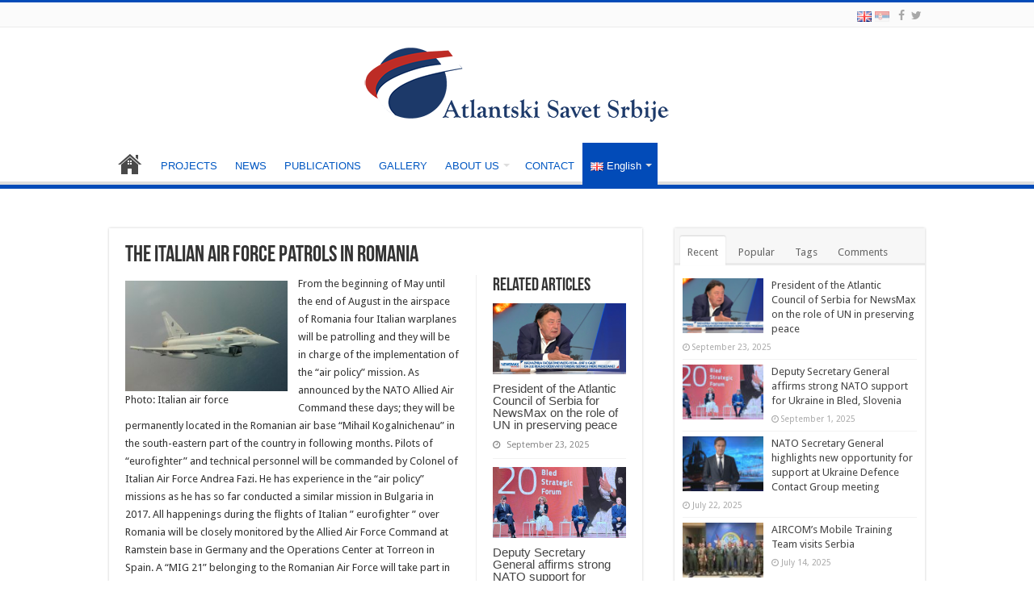

--- FILE ---
content_type: text/html; charset=UTF-8
request_url: https://atlanticcouncil.rs/en/2019/05/01/the-italian-air-force-patrols-in-romania/
body_size: 18904
content:
<!DOCTYPE html>
<html lang="en-US" prefix="og: http://ogp.me/ns#">
<head>
<meta charset="UTF-8" />
<link rel="profile" href="https://gmpg.org/xfn/11" />
<link rel="pingback" href="https://atlanticcouncil.rs/xmlrpc.php" />
<meta name='robots' content='index, follow, max-image-preview:large, max-snippet:-1, max-video-preview:-1' />
	<style>img:is([sizes="auto" i], [sizes^="auto," i]) { contain-intrinsic-size: 3000px 1500px }</style>
	<link rel="alternate" href="https://atlanticcouncil.rs/2019/05/01/italijansko-ratno-vazduhoplovstvo-patrolira-u-rumuniji/" hreflang="sr" />
<link rel="alternate" href="https://atlanticcouncil.rs/en/2019/05/01/the-italian-air-force-patrols-in-romania/" hreflang="en" />

	<!-- This site is optimized with the Yoast SEO plugin v24.0 - https://yoast.com/wordpress/plugins/seo/ -->
	<title>The Italian Air Force patrols in Romania - Atlantski Savet Srbije</title>
	<link rel="canonical" href="https://atlanticcouncil.rs/en/2019/05/01/the-italian-air-force-patrols-in-romania/" />
	<meta property="og:locale" content="en_US" />
	<meta property="og:locale:alternate" content="sr_RS" />
	<meta property="og:type" content="article" />
	<meta property="og:title" content="The Italian Air Force patrols in Romania - Atlantski Savet Srbije" />
	<meta property="og:description" content="Photo: Italian air force From the beginning of May until the end of August in the airspace of Romania four Italian warplanes will be patrolling and they will be in charge of the implementation of the &#8220;air policy&#8221; mission. As announced by the NATO Allied Air Command these days; they will be permanently located in &hellip;" />
	<meta property="og:url" content="https://atlanticcouncil.rs/en/2019/05/01/the-italian-air-force-patrols-in-romania/" />
	<meta property="og:site_name" content="Atlantski Savet Srbije" />
	<meta property="article:publisher" content="/acserbia/" />
	<meta property="article:published_time" content="2019-05-01T09:46:59+00:00" />
	<meta property="article:modified_time" content="2019-05-03T07:37:04+00:00" />
	<meta property="og:image" content="https://atlanticcouncil.rs/wp-content/uploads/2019/05/ITALIJANSKI-RATNI-AVION.jpg" />
	<meta property="og:image:width" content="1024" />
	<meta property="og:image:height" content="700" />
	<meta property="og:image:type" content="image/jpeg" />
	<meta name="author" content="atlantskiSavet" />
	<meta name="twitter:card" content="summary_large_image" />
	<meta name="twitter:creator" content="@acserbia" />
	<meta name="twitter:site" content="@acserbia" />
	<meta name="twitter:label1" content="Written by" />
	<meta name="twitter:data1" content="atlantskiSavet" />
	<meta name="twitter:label2" content="Est. reading time" />
	<meta name="twitter:data2" content="2 minutes" />
	<script type="application/ld+json" class="yoast-schema-graph">{"@context":"https://schema.org","@graph":[{"@type":"Article","@id":"https://atlanticcouncil.rs/en/2019/05/01/the-italian-air-force-patrols-in-romania/#article","isPartOf":{"@id":"https://atlanticcouncil.rs/en/2019/05/01/the-italian-air-force-patrols-in-romania/"},"author":{"name":"atlantskiSavet","@id":"https://atlanticcouncil.rs/en/#/schema/person/942174a58a3c120460be01849121d3d9"},"headline":"The Italian Air Force patrols in Romania","datePublished":"2019-05-01T09:46:59+00:00","dateModified":"2019-05-03T07:37:04+00:00","mainEntityOfPage":{"@id":"https://atlanticcouncil.rs/en/2019/05/01/the-italian-air-force-patrols-in-romania/"},"wordCount":362,"publisher":{"@id":"https://atlanticcouncil.rs/en/#organization"},"image":{"@id":"https://atlanticcouncil.rs/en/2019/05/01/the-italian-air-force-patrols-in-romania/#primaryimage"},"thumbnailUrl":"https://atlanticcouncil.rs/wp-content/uploads/2019/05/ITALIJANSKI-RATNI-AVION.jpg","articleSection":["News"],"inLanguage":"en-US"},{"@type":"WebPage","@id":"https://atlanticcouncil.rs/en/2019/05/01/the-italian-air-force-patrols-in-romania/","url":"https://atlanticcouncil.rs/en/2019/05/01/the-italian-air-force-patrols-in-romania/","name":"The Italian Air Force patrols in Romania - Atlantski Savet Srbije","isPartOf":{"@id":"https://atlanticcouncil.rs/en/#website"},"primaryImageOfPage":{"@id":"https://atlanticcouncil.rs/en/2019/05/01/the-italian-air-force-patrols-in-romania/#primaryimage"},"image":{"@id":"https://atlanticcouncil.rs/en/2019/05/01/the-italian-air-force-patrols-in-romania/#primaryimage"},"thumbnailUrl":"https://atlanticcouncil.rs/wp-content/uploads/2019/05/ITALIJANSKI-RATNI-AVION.jpg","datePublished":"2019-05-01T09:46:59+00:00","dateModified":"2019-05-03T07:37:04+00:00","breadcrumb":{"@id":"https://atlanticcouncil.rs/en/2019/05/01/the-italian-air-force-patrols-in-romania/#breadcrumb"},"inLanguage":"en-US","potentialAction":[{"@type":"ReadAction","target":["https://atlanticcouncil.rs/en/2019/05/01/the-italian-air-force-patrols-in-romania/"]}]},{"@type":"ImageObject","inLanguage":"en-US","@id":"https://atlanticcouncil.rs/en/2019/05/01/the-italian-air-force-patrols-in-romania/#primaryimage","url":"https://atlanticcouncil.rs/wp-content/uploads/2019/05/ITALIJANSKI-RATNI-AVION.jpg","contentUrl":"https://atlanticcouncil.rs/wp-content/uploads/2019/05/ITALIJANSKI-RATNI-AVION.jpg","width":1024,"height":700,"caption":"Photo: Italian air force"},{"@type":"BreadcrumbList","@id":"https://atlanticcouncil.rs/en/2019/05/01/the-italian-air-force-patrols-in-romania/#breadcrumb","itemListElement":[{"@type":"ListItem","position":1,"name":"Home","item":"https://atlanticcouncil.rs/en/"},{"@type":"ListItem","position":2,"name":"The Italian Air Force patrols in Romania"}]},{"@type":"WebSite","@id":"https://atlanticcouncil.rs/en/#website","url":"https://atlanticcouncil.rs/en/","name":"Atlantski Savet Srbije","description":"Dobrodošli na zvaničnu prezentaciju Atlantskog Saveta Srbije","publisher":{"@id":"https://atlanticcouncil.rs/en/#organization"},"potentialAction":[{"@type":"SearchAction","target":{"@type":"EntryPoint","urlTemplate":"https://atlanticcouncil.rs/en/?s={search_term_string}"},"query-input":{"@type":"PropertyValueSpecification","valueRequired":true,"valueName":"search_term_string"}}],"inLanguage":"en-US"},{"@type":"Organization","@id":"https://atlanticcouncil.rs/en/#organization","name":"Atlantski Savet","url":"https://atlanticcouncil.rs/en/","logo":{"@type":"ImageObject","inLanguage":"en-US","@id":"https://atlanticcouncil.rs/en/#/schema/logo/image/","url":"https://atlanticcouncil.rs/wp-content/uploads/2016/09/logo.final_.png","contentUrl":"https://atlanticcouncil.rs/wp-content/uploads/2016/09/logo.final_.png","width":380,"height":108,"caption":"Atlantski Savet"},"image":{"@id":"https://atlanticcouncil.rs/en/#/schema/logo/image/"},"sameAs":["/acserbia/","https://x.com/acserbia"]},{"@type":"Person","@id":"https://atlanticcouncil.rs/en/#/schema/person/942174a58a3c120460be01849121d3d9","name":"atlantskiSavet","image":{"@type":"ImageObject","inLanguage":"en-US","@id":"https://atlanticcouncil.rs/en/#/schema/person/image/","url":"https://secure.gravatar.com/avatar/d9a6e05d2dea3c0326891a9f829f839d?s=96&d=mm&r=g","contentUrl":"https://secure.gravatar.com/avatar/d9a6e05d2dea3c0326891a9f829f839d?s=96&d=mm&r=g","caption":"atlantskiSavet"},"url":"https://atlanticcouncil.rs/en/author/atlantskisavet/"}]}</script>
	<!-- / Yoast SEO plugin. -->


<link rel='dns-prefetch' href='//maxcdn.bootstrapcdn.com' />
<link rel='dns-prefetch' href='//fonts.googleapis.com' />
<link rel="alternate" type="application/rss+xml" title="Atlantski Savet Srbije &raquo; Feed" href="https://atlanticcouncil.rs/en/feed/" />
<link rel="alternate" type="application/rss+xml" title="Atlantski Savet Srbije &raquo; Comments Feed" href="https://atlanticcouncil.rs/en/comments/feed/" />
<script type="text/javascript">
/* <![CDATA[ */
window._wpemojiSettings = {"baseUrl":"https:\/\/s.w.org\/images\/core\/emoji\/15.0.3\/72x72\/","ext":".png","svgUrl":"https:\/\/s.w.org\/images\/core\/emoji\/15.0.3\/svg\/","svgExt":".svg","source":{"concatemoji":"https:\/\/atlanticcouncil.rs\/wp-includes\/js\/wp-emoji-release.min.js"}};
/*! This file is auto-generated */
!function(i,n){var o,s,e;function c(e){try{var t={supportTests:e,timestamp:(new Date).valueOf()};sessionStorage.setItem(o,JSON.stringify(t))}catch(e){}}function p(e,t,n){e.clearRect(0,0,e.canvas.width,e.canvas.height),e.fillText(t,0,0);var t=new Uint32Array(e.getImageData(0,0,e.canvas.width,e.canvas.height).data),r=(e.clearRect(0,0,e.canvas.width,e.canvas.height),e.fillText(n,0,0),new Uint32Array(e.getImageData(0,0,e.canvas.width,e.canvas.height).data));return t.every(function(e,t){return e===r[t]})}function u(e,t,n){switch(t){case"flag":return n(e,"\ud83c\udff3\ufe0f\u200d\u26a7\ufe0f","\ud83c\udff3\ufe0f\u200b\u26a7\ufe0f")?!1:!n(e,"\ud83c\uddfa\ud83c\uddf3","\ud83c\uddfa\u200b\ud83c\uddf3")&&!n(e,"\ud83c\udff4\udb40\udc67\udb40\udc62\udb40\udc65\udb40\udc6e\udb40\udc67\udb40\udc7f","\ud83c\udff4\u200b\udb40\udc67\u200b\udb40\udc62\u200b\udb40\udc65\u200b\udb40\udc6e\u200b\udb40\udc67\u200b\udb40\udc7f");case"emoji":return!n(e,"\ud83d\udc26\u200d\u2b1b","\ud83d\udc26\u200b\u2b1b")}return!1}function f(e,t,n){var r="undefined"!=typeof WorkerGlobalScope&&self instanceof WorkerGlobalScope?new OffscreenCanvas(300,150):i.createElement("canvas"),a=r.getContext("2d",{willReadFrequently:!0}),o=(a.textBaseline="top",a.font="600 32px Arial",{});return e.forEach(function(e){o[e]=t(a,e,n)}),o}function t(e){var t=i.createElement("script");t.src=e,t.defer=!0,i.head.appendChild(t)}"undefined"!=typeof Promise&&(o="wpEmojiSettingsSupports",s=["flag","emoji"],n.supports={everything:!0,everythingExceptFlag:!0},e=new Promise(function(e){i.addEventListener("DOMContentLoaded",e,{once:!0})}),new Promise(function(t){var n=function(){try{var e=JSON.parse(sessionStorage.getItem(o));if("object"==typeof e&&"number"==typeof e.timestamp&&(new Date).valueOf()<e.timestamp+604800&&"object"==typeof e.supportTests)return e.supportTests}catch(e){}return null}();if(!n){if("undefined"!=typeof Worker&&"undefined"!=typeof OffscreenCanvas&&"undefined"!=typeof URL&&URL.createObjectURL&&"undefined"!=typeof Blob)try{var e="postMessage("+f.toString()+"("+[JSON.stringify(s),u.toString(),p.toString()].join(",")+"));",r=new Blob([e],{type:"text/javascript"}),a=new Worker(URL.createObjectURL(r),{name:"wpTestEmojiSupports"});return void(a.onmessage=function(e){c(n=e.data),a.terminate(),t(n)})}catch(e){}c(n=f(s,u,p))}t(n)}).then(function(e){for(var t in e)n.supports[t]=e[t],n.supports.everything=n.supports.everything&&n.supports[t],"flag"!==t&&(n.supports.everythingExceptFlag=n.supports.everythingExceptFlag&&n.supports[t]);n.supports.everythingExceptFlag=n.supports.everythingExceptFlag&&!n.supports.flag,n.DOMReady=!1,n.readyCallback=function(){n.DOMReady=!0}}).then(function(){return e}).then(function(){var e;n.supports.everything||(n.readyCallback(),(e=n.source||{}).concatemoji?t(e.concatemoji):e.wpemoji&&e.twemoji&&(t(e.twemoji),t(e.wpemoji)))}))}((window,document),window._wpemojiSettings);
/* ]]> */
</script>
<style id='wp-emoji-styles-inline-css' type='text/css'>

	img.wp-smiley, img.emoji {
		display: inline !important;
		border: none !important;
		box-shadow: none !important;
		height: 1em !important;
		width: 1em !important;
		margin: 0 0.07em !important;
		vertical-align: -0.1em !important;
		background: none !important;
		padding: 0 !important;
	}
</style>
<link rel='stylesheet' id='wp-block-library-css' href='https://atlanticcouncil.rs/wp-includes/css/dist/block-library/style.min.css' type='text/css' media='all' />
<style id='classic-theme-styles-inline-css' type='text/css'>
/*! This file is auto-generated */
.wp-block-button__link{color:#fff;background-color:#32373c;border-radius:9999px;box-shadow:none;text-decoration:none;padding:calc(.667em + 2px) calc(1.333em + 2px);font-size:1.125em}.wp-block-file__button{background:#32373c;color:#fff;text-decoration:none}
</style>
<style id='global-styles-inline-css' type='text/css'>
:root{--wp--preset--aspect-ratio--square: 1;--wp--preset--aspect-ratio--4-3: 4/3;--wp--preset--aspect-ratio--3-4: 3/4;--wp--preset--aspect-ratio--3-2: 3/2;--wp--preset--aspect-ratio--2-3: 2/3;--wp--preset--aspect-ratio--16-9: 16/9;--wp--preset--aspect-ratio--9-16: 9/16;--wp--preset--color--black: #000000;--wp--preset--color--cyan-bluish-gray: #abb8c3;--wp--preset--color--white: #ffffff;--wp--preset--color--pale-pink: #f78da7;--wp--preset--color--vivid-red: #cf2e2e;--wp--preset--color--luminous-vivid-orange: #ff6900;--wp--preset--color--luminous-vivid-amber: #fcb900;--wp--preset--color--light-green-cyan: #7bdcb5;--wp--preset--color--vivid-green-cyan: #00d084;--wp--preset--color--pale-cyan-blue: #8ed1fc;--wp--preset--color--vivid-cyan-blue: #0693e3;--wp--preset--color--vivid-purple: #9b51e0;--wp--preset--gradient--vivid-cyan-blue-to-vivid-purple: linear-gradient(135deg,rgba(6,147,227,1) 0%,rgb(155,81,224) 100%);--wp--preset--gradient--light-green-cyan-to-vivid-green-cyan: linear-gradient(135deg,rgb(122,220,180) 0%,rgb(0,208,130) 100%);--wp--preset--gradient--luminous-vivid-amber-to-luminous-vivid-orange: linear-gradient(135deg,rgba(252,185,0,1) 0%,rgba(255,105,0,1) 100%);--wp--preset--gradient--luminous-vivid-orange-to-vivid-red: linear-gradient(135deg,rgba(255,105,0,1) 0%,rgb(207,46,46) 100%);--wp--preset--gradient--very-light-gray-to-cyan-bluish-gray: linear-gradient(135deg,rgb(238,238,238) 0%,rgb(169,184,195) 100%);--wp--preset--gradient--cool-to-warm-spectrum: linear-gradient(135deg,rgb(74,234,220) 0%,rgb(151,120,209) 20%,rgb(207,42,186) 40%,rgb(238,44,130) 60%,rgb(251,105,98) 80%,rgb(254,248,76) 100%);--wp--preset--gradient--blush-light-purple: linear-gradient(135deg,rgb(255,206,236) 0%,rgb(152,150,240) 100%);--wp--preset--gradient--blush-bordeaux: linear-gradient(135deg,rgb(254,205,165) 0%,rgb(254,45,45) 50%,rgb(107,0,62) 100%);--wp--preset--gradient--luminous-dusk: linear-gradient(135deg,rgb(255,203,112) 0%,rgb(199,81,192) 50%,rgb(65,88,208) 100%);--wp--preset--gradient--pale-ocean: linear-gradient(135deg,rgb(255,245,203) 0%,rgb(182,227,212) 50%,rgb(51,167,181) 100%);--wp--preset--gradient--electric-grass: linear-gradient(135deg,rgb(202,248,128) 0%,rgb(113,206,126) 100%);--wp--preset--gradient--midnight: linear-gradient(135deg,rgb(2,3,129) 0%,rgb(40,116,252) 100%);--wp--preset--font-size--small: 13px;--wp--preset--font-size--medium: 20px;--wp--preset--font-size--large: 36px;--wp--preset--font-size--x-large: 42px;--wp--preset--spacing--20: 0.44rem;--wp--preset--spacing--30: 0.67rem;--wp--preset--spacing--40: 1rem;--wp--preset--spacing--50: 1.5rem;--wp--preset--spacing--60: 2.25rem;--wp--preset--spacing--70: 3.38rem;--wp--preset--spacing--80: 5.06rem;--wp--preset--shadow--natural: 6px 6px 9px rgba(0, 0, 0, 0.2);--wp--preset--shadow--deep: 12px 12px 50px rgba(0, 0, 0, 0.4);--wp--preset--shadow--sharp: 6px 6px 0px rgba(0, 0, 0, 0.2);--wp--preset--shadow--outlined: 6px 6px 0px -3px rgba(255, 255, 255, 1), 6px 6px rgba(0, 0, 0, 1);--wp--preset--shadow--crisp: 6px 6px 0px rgba(0, 0, 0, 1);}:where(.is-layout-flex){gap: 0.5em;}:where(.is-layout-grid){gap: 0.5em;}body .is-layout-flex{display: flex;}.is-layout-flex{flex-wrap: wrap;align-items: center;}.is-layout-flex > :is(*, div){margin: 0;}body .is-layout-grid{display: grid;}.is-layout-grid > :is(*, div){margin: 0;}:where(.wp-block-columns.is-layout-flex){gap: 2em;}:where(.wp-block-columns.is-layout-grid){gap: 2em;}:where(.wp-block-post-template.is-layout-flex){gap: 1.25em;}:where(.wp-block-post-template.is-layout-grid){gap: 1.25em;}.has-black-color{color: var(--wp--preset--color--black) !important;}.has-cyan-bluish-gray-color{color: var(--wp--preset--color--cyan-bluish-gray) !important;}.has-white-color{color: var(--wp--preset--color--white) !important;}.has-pale-pink-color{color: var(--wp--preset--color--pale-pink) !important;}.has-vivid-red-color{color: var(--wp--preset--color--vivid-red) !important;}.has-luminous-vivid-orange-color{color: var(--wp--preset--color--luminous-vivid-orange) !important;}.has-luminous-vivid-amber-color{color: var(--wp--preset--color--luminous-vivid-amber) !important;}.has-light-green-cyan-color{color: var(--wp--preset--color--light-green-cyan) !important;}.has-vivid-green-cyan-color{color: var(--wp--preset--color--vivid-green-cyan) !important;}.has-pale-cyan-blue-color{color: var(--wp--preset--color--pale-cyan-blue) !important;}.has-vivid-cyan-blue-color{color: var(--wp--preset--color--vivid-cyan-blue) !important;}.has-vivid-purple-color{color: var(--wp--preset--color--vivid-purple) !important;}.has-black-background-color{background-color: var(--wp--preset--color--black) !important;}.has-cyan-bluish-gray-background-color{background-color: var(--wp--preset--color--cyan-bluish-gray) !important;}.has-white-background-color{background-color: var(--wp--preset--color--white) !important;}.has-pale-pink-background-color{background-color: var(--wp--preset--color--pale-pink) !important;}.has-vivid-red-background-color{background-color: var(--wp--preset--color--vivid-red) !important;}.has-luminous-vivid-orange-background-color{background-color: var(--wp--preset--color--luminous-vivid-orange) !important;}.has-luminous-vivid-amber-background-color{background-color: var(--wp--preset--color--luminous-vivid-amber) !important;}.has-light-green-cyan-background-color{background-color: var(--wp--preset--color--light-green-cyan) !important;}.has-vivid-green-cyan-background-color{background-color: var(--wp--preset--color--vivid-green-cyan) !important;}.has-pale-cyan-blue-background-color{background-color: var(--wp--preset--color--pale-cyan-blue) !important;}.has-vivid-cyan-blue-background-color{background-color: var(--wp--preset--color--vivid-cyan-blue) !important;}.has-vivid-purple-background-color{background-color: var(--wp--preset--color--vivid-purple) !important;}.has-black-border-color{border-color: var(--wp--preset--color--black) !important;}.has-cyan-bluish-gray-border-color{border-color: var(--wp--preset--color--cyan-bluish-gray) !important;}.has-white-border-color{border-color: var(--wp--preset--color--white) !important;}.has-pale-pink-border-color{border-color: var(--wp--preset--color--pale-pink) !important;}.has-vivid-red-border-color{border-color: var(--wp--preset--color--vivid-red) !important;}.has-luminous-vivid-orange-border-color{border-color: var(--wp--preset--color--luminous-vivid-orange) !important;}.has-luminous-vivid-amber-border-color{border-color: var(--wp--preset--color--luminous-vivid-amber) !important;}.has-light-green-cyan-border-color{border-color: var(--wp--preset--color--light-green-cyan) !important;}.has-vivid-green-cyan-border-color{border-color: var(--wp--preset--color--vivid-green-cyan) !important;}.has-pale-cyan-blue-border-color{border-color: var(--wp--preset--color--pale-cyan-blue) !important;}.has-vivid-cyan-blue-border-color{border-color: var(--wp--preset--color--vivid-cyan-blue) !important;}.has-vivid-purple-border-color{border-color: var(--wp--preset--color--vivid-purple) !important;}.has-vivid-cyan-blue-to-vivid-purple-gradient-background{background: var(--wp--preset--gradient--vivid-cyan-blue-to-vivid-purple) !important;}.has-light-green-cyan-to-vivid-green-cyan-gradient-background{background: var(--wp--preset--gradient--light-green-cyan-to-vivid-green-cyan) !important;}.has-luminous-vivid-amber-to-luminous-vivid-orange-gradient-background{background: var(--wp--preset--gradient--luminous-vivid-amber-to-luminous-vivid-orange) !important;}.has-luminous-vivid-orange-to-vivid-red-gradient-background{background: var(--wp--preset--gradient--luminous-vivid-orange-to-vivid-red) !important;}.has-very-light-gray-to-cyan-bluish-gray-gradient-background{background: var(--wp--preset--gradient--very-light-gray-to-cyan-bluish-gray) !important;}.has-cool-to-warm-spectrum-gradient-background{background: var(--wp--preset--gradient--cool-to-warm-spectrum) !important;}.has-blush-light-purple-gradient-background{background: var(--wp--preset--gradient--blush-light-purple) !important;}.has-blush-bordeaux-gradient-background{background: var(--wp--preset--gradient--blush-bordeaux) !important;}.has-luminous-dusk-gradient-background{background: var(--wp--preset--gradient--luminous-dusk) !important;}.has-pale-ocean-gradient-background{background: var(--wp--preset--gradient--pale-ocean) !important;}.has-electric-grass-gradient-background{background: var(--wp--preset--gradient--electric-grass) !important;}.has-midnight-gradient-background{background: var(--wp--preset--gradient--midnight) !important;}.has-small-font-size{font-size: var(--wp--preset--font-size--small) !important;}.has-medium-font-size{font-size: var(--wp--preset--font-size--medium) !important;}.has-large-font-size{font-size: var(--wp--preset--font-size--large) !important;}.has-x-large-font-size{font-size: var(--wp--preset--font-size--x-large) !important;}
:where(.wp-block-post-template.is-layout-flex){gap: 1.25em;}:where(.wp-block-post-template.is-layout-grid){gap: 1.25em;}
:where(.wp-block-columns.is-layout-flex){gap: 2em;}:where(.wp-block-columns.is-layout-grid){gap: 2em;}
:root :where(.wp-block-pullquote){font-size: 1.5em;line-height: 1.6;}
</style>
<link rel='stylesheet' id='contact-form-7-css' href='https://atlanticcouncil.rs/wp-content/plugins/contact-form-7/includes/css/styles.css' type='text/css' media='all' />
<link rel='stylesheet' id='ctf_styles-css' href='https://atlanticcouncil.rs/wp-content/plugins/custom-twitter-feeds/css/ctf-styles.min.css' type='text/css' media='all' />
<link rel='stylesheet' id='groovy-menu-style-css' href='https://atlanticcouncil.rs/wp-content/plugins/groovy-menu/assets/style/frontend.css' type='text/css' media='all' />
<link rel='stylesheet' id='cff-css' href='https://atlanticcouncil.rs/wp-content/plugins/custom-facebook-feed/assets/css/cff-style.min.css' type='text/css' media='all' />
<link rel='stylesheet' id='sb-font-awesome-css' href='https://maxcdn.bootstrapcdn.com/font-awesome/4.7.0/css/font-awesome.min.css' type='text/css' media='all' />
<link rel='stylesheet' id='tie-style-css' href='https://atlanticcouncil.rs/wp-content/themes/sahifa/style.css' type='text/css' media='all' />
<link rel='stylesheet' id='tie-ilightbox-skin-css' href='https://atlanticcouncil.rs/wp-content/themes/sahifa/css/ilightbox/light-skin/skin.css' type='text/css' media='all' />
<link rel='stylesheet' id='Droid+Sans-css' href='https://fonts.googleapis.com/css?family=Droid+Sans%3Aregular%2C700&#038;subset=latin%2Clatin-ext' type='text/css' media='all' />
<link rel='stylesheet' id='groovy-menu-preset-style-2206-css' href='https://atlanticcouncil.rs/wp-content/uploads/groovy/preset_2206.css' type='text/css' media='all' />
<link rel='stylesheet' id='bsf-Defaults-css' href='https://atlanticcouncil.rs/wp-content/uploads/smile_fonts/Defaults/Defaults.css' type='text/css' media='all' />
<script type="text/javascript" id="jquery-core-js-extra">
/* <![CDATA[ */
var slide_in = {"demo_dir":"https:\/\/atlanticcouncil.rs\/wp-content\/plugins\/convertplug\/modules\/slide_in\/assets\/demos"};
/* ]]> */
</script>
<script type="text/javascript" src="https://atlanticcouncil.rs/wp-includes/js/jquery/jquery.min.js" id="jquery-core-js"></script>
<script type="text/javascript" src="https://atlanticcouncil.rs/wp-includes/js/jquery/jquery-migrate.min.js" id="jquery-migrate-js"></script>
<script type="text/javascript" src="https://atlanticcouncil.rs/wp-content/plugins/revslider/public/assets/js/rbtools.min.js" async id="tp-tools-js"></script>
<script type="text/javascript" src="https://atlanticcouncil.rs/wp-content/plugins/revslider/public/assets/js/rs6.min.js" async id="revmin-js"></script>
<link rel="https://api.w.org/" href="https://atlanticcouncil.rs/wp-json/" /><link rel="alternate" title="JSON" type="application/json" href="https://atlanticcouncil.rs/wp-json/wp/v2/posts/2474" /><link rel="EditURI" type="application/rsd+xml" title="RSD" href="https://atlanticcouncil.rs/xmlrpc.php?rsd" />
<meta name="generator" content="WordPress 6.7.4" />
<link rel='shortlink' href='https://atlanticcouncil.rs/?p=2474' />
<link rel="alternate" title="oEmbed (JSON)" type="application/json+oembed" href="https://atlanticcouncil.rs/wp-json/oembed/1.0/embed?url=https%3A%2F%2Fatlanticcouncil.rs%2Fen%2F2019%2F05%2F01%2Fthe-italian-air-force-patrols-in-romania%2F" />
<link rel="alternate" title="oEmbed (XML)" type="text/xml+oembed" href="https://atlanticcouncil.rs/wp-json/oembed/1.0/embed?url=https%3A%2F%2Fatlanticcouncil.rs%2Fen%2F2019%2F05%2F01%2Fthe-italian-air-force-patrols-in-romania%2F&#038;format=xml" />

		<!-- GA Google Analytics @ https://m0n.co/ga -->
		<script async src="https://www.googletagmanager.com/gtag/js?id=UA-120071953-1"></script>
		<script>
			window.dataLayer = window.dataLayer || [];
			function gtag(){dataLayer.push(arguments);}
			gtag('js', new Date());
			gtag('config', 'UA-120071953-1');
		</script>

	
<link rel="stylesheet" id="gm-google-fonts-0ba55776f2b1d708f453b7929be6f143" href="https://fonts.googleapis.com/css?family=Open%20Sans:700" type="text/css" media="all">
<link rel="shortcut icon" href="//atlanticcouncil.rs/wp-content/uploads/2018/05/favicon.ico" title="Favicon" />
<!--[if IE]>
<script type="text/javascript">jQuery(document).ready(function (){ jQuery(".menu-item").has("ul").children("a").attr("aria-haspopup", "true");});</script>
<![endif]-->
<!--[if lt IE 9]>
<script src="https://atlanticcouncil.rs/wp-content/themes/sahifa/js/html5.js"></script>
<script src="https://atlanticcouncil.rs/wp-content/themes/sahifa/js/selectivizr-min.js"></script>
<![endif]-->
<!--[if IE 9]>
<link rel="stylesheet" type="text/css" media="all" href="https://atlanticcouncil.rs/wp-content/themes/sahifa/css/ie9.css" />
<![endif]-->
<!--[if IE 8]>
<link rel="stylesheet" type="text/css" media="all" href="https://atlanticcouncil.rs/wp-content/themes/sahifa/css/ie8.css" />
<![endif]-->
<!--[if IE 7]>
<link rel="stylesheet" type="text/css" media="all" href="https://atlanticcouncil.rs/wp-content/themes/sahifa/css/ie7.css" />
<![endif]-->


<meta name="viewport" content="width=device-width, initial-scale=1.0" />



<style type="text/css" media="screen">

body{
	font-family: 'Droid Sans';
}

#main-nav, #main-nav ul li a{
	font-family: Verdana, Geneva, sans-serif;
}

::-webkit-scrollbar {
	width: 8px;
	height:8px;
}

#main-nav,
.cat-box-content,
#sidebar .widget-container,
.post-listing,
#commentform {
	border-bottom-color: #024bb8;
}

.search-block .search-button,
#topcontrol,
#main-nav ul li.current-menu-item a,
#main-nav ul li.current-menu-item a:hover,
#main-nav ul li.current_page_parent a,
#main-nav ul li.current_page_parent a:hover,
#main-nav ul li.current-menu-parent a,
#main-nav ul li.current-menu-parent a:hover,
#main-nav ul li.current-page-ancestor a,
#main-nav ul li.current-page-ancestor a:hover,
.pagination span.current,
.share-post span.share-text,
.flex-control-paging li a.flex-active,
.ei-slider-thumbs li.ei-slider-element,
.review-percentage .review-item span span,
.review-final-score,
.button,
a.button,
a.more-link,
#main-content input[type="submit"],
.form-submit #submit,
#login-form .login-button,
.widget-feedburner .feedburner-subscribe,
input[type="submit"],
#buddypress button,
#buddypress a.button,
#buddypress input[type=submit],
#buddypress input[type=reset],
#buddypress ul.button-nav li a,
#buddypress div.generic-button a,
#buddypress .comment-reply-link,
#buddypress div.item-list-tabs ul li a span,
#buddypress div.item-list-tabs ul li.selected a,
#buddypress div.item-list-tabs ul li.current a,
#buddypress #members-directory-form div.item-list-tabs ul li.selected span,
#members-list-options a.selected,
#groups-list-options a.selected,
body.dark-skin #buddypress div.item-list-tabs ul li a span,
body.dark-skin #buddypress div.item-list-tabs ul li.selected a,
body.dark-skin #buddypress div.item-list-tabs ul li.current a,
body.dark-skin #members-list-options a.selected,
body.dark-skin #groups-list-options a.selected,
.search-block-large .search-button,
#featured-posts .flex-next:hover,
#featured-posts .flex-prev:hover,
a.tie-cart span.shooping-count,
.woocommerce span.onsale,
.woocommerce-page span.onsale ,
.woocommerce .widget_price_filter .ui-slider .ui-slider-handle,
.woocommerce-page .widget_price_filter .ui-slider .ui-slider-handle,
#check-also-close,
a.post-slideshow-next,
a.post-slideshow-prev,
.widget_price_filter .ui-slider .ui-slider-handle,
.quantity .minus:hover,
.quantity .plus:hover,
.mejs-container .mejs-controls .mejs-time-rail .mejs-time-current,
#reading-position-indicator  {
	background-color:#024bb8;
}

::-webkit-scrollbar-thumb{
	background-color:#024bb8 !important;
}

#theme-footer,
#theme-header,
.top-nav ul li.current-menu-item:before,
#main-nav .menu-sub-content ,
#main-nav ul ul,
#check-also-box {
	border-top-color: #024bb8;
}

.search-block:after {
	border-right-color:#024bb8;
}

body.rtl .search-block:after {
	border-left-color:#024bb8;
}

#main-nav ul > li.menu-item-has-children:hover > a:after,
#main-nav ul > li.mega-menu:hover > a:after {
	border-color:transparent transparent #024bb8;
}

.widget.timeline-posts li a:hover,
.widget.timeline-posts li a:hover span.tie-date {
	color: #024bb8;
}

.widget.timeline-posts li a:hover span.tie-date:before {
	background: #024bb8;
	border-color: #024bb8;
}

#order_review,
#order_review_heading {
	border-color: #024bb8;
}


.background-cover{
	background-color:FFFFFF !important;
	background-image : url('//atlanticcouncil.rs/wp-content/uploads/2016/09/white.jpg') !important;
	filter: progid:DXImageTransform.Microsoft.AlphaImageLoader(src='//atlanticcouncil.rs/wp-content/uploads/2016/09/white.jpg',sizingMethod='scale') !important;
	-ms-filter: "progid:DXImageTransform.Microsoft.AlphaImageLoader(src='//atlanticcouncil.rs/wp-content/uploads/2016/09/white.jpg',sizingMethod='scale')" !important;
}
	
.top-nav ul li a:hover, .top-nav ul li:hover > a, .top-nav ul :hover > a , .top-nav ul li.current-menu-item a {
	color: #ffffff;
}
		
#main-nav ul li a:hover, #main-nav ul li:hover > a, #main-nav ul :hover > a , #main-nav  ul ul li:hover > a, #main-nav  ul ul :hover > a {
	color: #003c96;
}
		
#main-nav ul li a, #main-nav ul ul a, #main-nav ul.sub-menu a, #main-nav ul li.current_page_parent ul a, #main-nav ul li.current-menu-item ul a, #main-nav ul li.current-menu-parent ul a, #main-nav ul li.current-page-ancestor ul a {
	color: #0057c2;
}
		
#main-nav ul li.current-menu-item a, #main-nav ul li.current_page_parent a {
	color: #0d5db3;
}
		#main-nav {
	background: #ffffff;
	box-shadow: inset -1px -5px 0px -1px #dedede;
}

#main-nav ul li {
	border-color: #ffffff;
}

#main-nav ul ul li, #main-nav ul ul li:first-child {
	border-top-color: #ffffff;
}

#main-nav ul li .mega-menu-block ul.sub-menu {
	border-bottom-color: #ffffff;
}

#main-nav ul li a {
	border-left-color: #ffffff;
}

#main-nav ul ul li, #main-nav ul ul li:first-child {
	border-bottom-color: #ffffff;
}

#main-nav ul ul a, #main-nav ul.sub-menu a, #main-nav ul li.current_page_parent ul a, #main-nav ul li.current-menu-item ul a, #main-nav ul li.current-menu-parent ul a, #main-nav ul li.current-page-ancestor ul a,#main-nav ul li.current_page_parent a,
 #main-nav ul ul a, #main-nav ul.sub-menu a, #main-nav ul li.current_page_parent ul a, #main-nav ul li.current-menu-item ul a, #main-nav ul li.current-menu-parent ul a, #main-nav ul li.current-page-ancestor ul a,#main-nav ul li.current-menu-item a{
color:white;
}</style>

<meta name="generator" content="Powered by WPBakery Page Builder - drag and drop page builder for WordPress."/>
<meta name="generator" content="Powered by Slider Revolution 6.5.15 - responsive, Mobile-Friendly Slider Plugin for WordPress with comfortable drag and drop interface." />
<link rel="icon" href="https://atlanticcouncil.rs/wp-content/uploads/2015/01/NATO_Srbija-150x150.jpg" sizes="32x32" />
<link rel="icon" href="https://atlanticcouncil.rs/wp-content/uploads/2015/01/NATO_Srbija.jpg" sizes="192x192" />
<link rel="apple-touch-icon" href="https://atlanticcouncil.rs/wp-content/uploads/2015/01/NATO_Srbija.jpg" />
<meta name="msapplication-TileImage" content="https://atlanticcouncil.rs/wp-content/uploads/2015/01/NATO_Srbija.jpg" />
<script>function setREVStartSize(e){
			//window.requestAnimationFrame(function() {
				window.RSIW = window.RSIW===undefined ? window.innerWidth : window.RSIW;
				window.RSIH = window.RSIH===undefined ? window.innerHeight : window.RSIH;
				try {
					var pw = document.getElementById(e.c).parentNode.offsetWidth,
						newh;
					pw = pw===0 || isNaN(pw) ? window.RSIW : pw;
					e.tabw = e.tabw===undefined ? 0 : parseInt(e.tabw);
					e.thumbw = e.thumbw===undefined ? 0 : parseInt(e.thumbw);
					e.tabh = e.tabh===undefined ? 0 : parseInt(e.tabh);
					e.thumbh = e.thumbh===undefined ? 0 : parseInt(e.thumbh);
					e.tabhide = e.tabhide===undefined ? 0 : parseInt(e.tabhide);
					e.thumbhide = e.thumbhide===undefined ? 0 : parseInt(e.thumbhide);
					e.mh = e.mh===undefined || e.mh=="" || e.mh==="auto" ? 0 : parseInt(e.mh,0);
					if(e.layout==="fullscreen" || e.l==="fullscreen")
						newh = Math.max(e.mh,window.RSIH);
					else{
						e.gw = Array.isArray(e.gw) ? e.gw : [e.gw];
						for (var i in e.rl) if (e.gw[i]===undefined || e.gw[i]===0) e.gw[i] = e.gw[i-1];
						e.gh = e.el===undefined || e.el==="" || (Array.isArray(e.el) && e.el.length==0)? e.gh : e.el;
						e.gh = Array.isArray(e.gh) ? e.gh : [e.gh];
						for (var i in e.rl) if (e.gh[i]===undefined || e.gh[i]===0) e.gh[i] = e.gh[i-1];
											
						var nl = new Array(e.rl.length),
							ix = 0,
							sl;
						e.tabw = e.tabhide>=pw ? 0 : e.tabw;
						e.thumbw = e.thumbhide>=pw ? 0 : e.thumbw;
						e.tabh = e.tabhide>=pw ? 0 : e.tabh;
						e.thumbh = e.thumbhide>=pw ? 0 : e.thumbh;
						for (var i in e.rl) nl[i] = e.rl[i]<window.RSIW ? 0 : e.rl[i];
						sl = nl[0];
						for (var i in nl) if (sl>nl[i] && nl[i]>0) { sl = nl[i]; ix=i;}
						var m = pw>(e.gw[ix]+e.tabw+e.thumbw) ? 1 : (pw-(e.tabw+e.thumbw)) / (e.gw[ix]);
						newh =  (e.gh[ix] * m) + (e.tabh + e.thumbh);
					}
					var el = document.getElementById(e.c);
					if (el!==null && el) el.style.height = newh+"px";
					el = document.getElementById(e.c+"_wrapper");
					if (el!==null && el) {
						el.style.height = newh+"px";
						el.style.display = "block";
					}
				} catch(e){
					console.log("Failure at Presize of Slider:" + e)
				}
			//});
		  };</script>
<noscript><style> .wpb_animate_when_almost_visible { opacity: 1; }</style></noscript></head>
<body id="top" class="post-template-default single single-post postid-2474 single-format-standard groovy_menu_1-9-9 lazy-enabled wpb-js-composer js-comp-ver-6.8.0 vc_responsive">

<div class="wrapper-outer">

	<div class="background-cover"></div>

	<aside id="slide-out">

	
			<div class="social-icons">
		<a class="ttip-none" title="Facebook" href="https://www.facebook.com/acserbia" target="_blank"><i class="fa fa-facebook"></i></a><a class="ttip-none" title="Twitter" href="https://www.x.com/acserbia" target="_blank"><i class="fa fa-twitter"></i></a>
			</div>

	
		<div id="mobile-menu"  class="mobile-hide-icons"></div>
	</aside><!-- #slide-out /-->

		<div id="wrapper" class="wide-layout">
		<div class="inner-wrapper">

		<header id="theme-header" class="theme-header center-logo">
						<div id="top-nav" class="top-nav">
				<div class="container">

			
				
			<div class="social-icons">
		<a class="ttip-none" title="Facebook" href="https://www.facebook.com/acserbia" target="_blank"><i class="fa fa-facebook"></i></a><a class="ttip-none" title="Twitter" href="https://www.x.com/acserbia" target="_blank"><i class="fa fa-twitter"></i></a>
			</div>

	
	<div id="tie_lang_switcher"><img src="https://atlanticcouncil.rs/wp-content/plugins/polylang/flags/gb.png" height="12" alt="en" width="18" /><a href="https://atlanticcouncil.rs/2019/05/01/italijansko-ratno-vazduhoplovstvo-patrolira-u-rumuniji/"><img src="https://atlanticcouncil.rs/wp-content/plugins/polylang/flags/rs.png" height="12" alt="sr" width="18" /></a></div>
				</div><!-- .container /-->
			</div><!-- .top-menu /-->
			
		<div class="header-content">

					<a id="slide-out-open" class="slide-out-open" href="#"><span></span></a>
		
			<div class="logo">
			<h2>								<a title="Atlantski Savet Srbije" href="https://atlanticcouncil.rs/en/">
					<img src="//atlanticcouncil.rs/wp-content/uploads/2016/09/logo.final_.png" alt="Atlantski Savet Srbije"  /><strong>Atlantski Savet Srbije Dobrodošli na zvaničnu prezentaciju Atlantskog Saveta Srbije</strong>
				</a>
			</h2>			</div><!-- .logo /-->
						<div class="clear"></div>

		</div>
													<nav id="main-nav" class="fixed-enabled">
				<div class="container">

				
					<div class="main-menu"><ul id="menu-top_eng" class="menu"><li id="menu-item-994" class="menu-item menu-item-type-post_type menu-item-object-page menu-item-home menu-item-994"><a href="https://atlanticcouncil.rs/en/">HOME</a></li>
<li id="menu-item-921" class="menu-item menu-item-type-post_type menu-item-object-page menu-item-921"><a href="https://atlanticcouncil.rs/en/projects/">PROJECTS</a></li>
<li id="menu-item-926" class="menu-item menu-item-type-post_type menu-item-object-page menu-item-926"><a href="https://atlanticcouncil.rs/en/news/">NEWS</a></li>
<li id="menu-item-927" class="menu-item menu-item-type-post_type menu-item-object-page menu-item-927"><a href="https://atlanticcouncil.rs/en/publications/">PUBLICATIONS</a></li>
<li id="menu-item-928" class="menu-item menu-item-type-post_type menu-item-object-page menu-item-928"><a href="https://atlanticcouncil.rs/en/gallery/">GALLERY</a></li>
<li id="menu-item-929" class="menu-item menu-item-type-post_type menu-item-object-page menu-item-has-children menu-item-929"><a href="https://atlanticcouncil.rs/en/about-us/">ABOUT US</a>
<ul class="sub-menu menu-sub-content">
	<li id="menu-item-931" class="menu-item menu-item-type-post_type menu-item-object-page menu-item-931"><a href="https://atlanticcouncil.rs/en/executive-summary/">Executive summary</a></li>
	<li id="menu-item-949" class="menu-item menu-item-type-post_type menu-item-object-page menu-item-949"><a href="https://atlanticcouncil.rs/en/program-2/">Program</a></li>
	<li id="menu-item-933" class="menu-item menu-item-type-post_type menu-item-object-page menu-item-933"><a href="https://atlanticcouncil.rs/en/statute/">Statute</a></li>
	<li id="menu-item-986" class="menu-item menu-item-type-post_type menu-item-object-page menu-item-986"><a href="https://atlanticcouncil.rs/en/objectives/">Objectives</a></li>
	<li id="menu-item-985" class="menu-item menu-item-type-post_type menu-item-object-page menu-item-985"><a href="https://atlanticcouncil.rs/en/membership/">Membership</a></li>
	<li id="menu-item-984" class="menu-item menu-item-type-post_type menu-item-object-page menu-item-984"><a href="https://atlanticcouncil.rs/en/membership-levels-benefits/">Membership levels &#038; benefits</a></li>
	<li id="menu-item-983" class="menu-item menu-item-type-post_type menu-item-object-page menu-item-983"><a href="https://atlanticcouncil.rs/en/main-bodies/">Main bodies</a></li>
</ul>
</li>
<li id="menu-item-930" class="menu-item menu-item-type-post_type menu-item-object-page menu-item-930"><a href="https://atlanticcouncil.rs/en/contact/">CONTACT</a></li>
<li id="menu-item-935" class="pll-parent-menu-item menu-item menu-item-type-custom menu-item-object-custom current-menu-parent menu-item-has-children menu-item-935"><a href="#pll_switcher"><img src="[data-uri]" alt="" width="16" height="11" style="width: 16px; height: 11px;" /><span style="margin-left:0.3em;">English</span></a>
<ul class="sub-menu menu-sub-content">
	<li id="menu-item-935-sr" class="lang-item lang-item-62 lang-item-sr lang-item-first menu-item menu-item-type-custom menu-item-object-custom menu-item-935-sr"><a href="https://atlanticcouncil.rs/2019/05/01/italijansko-ratno-vazduhoplovstvo-patrolira-u-rumuniji/" hreflang="sr-RS" lang="sr-RS"><img src="[data-uri]" alt="" width="16" height="11" style="width: 16px; height: 11px;" /><span style="margin-left:0.3em;">Srpski jezik</span></a></li>
	<li id="menu-item-935-en" class="lang-item lang-item-119 lang-item-en current-lang menu-item menu-item-type-custom menu-item-object-custom menu-item-935-en"><a href="https://atlanticcouncil.rs/en/2019/05/01/the-italian-air-force-patrols-in-romania/" hreflang="en-US" lang="en-US"><img src="[data-uri]" alt="" width="16" height="11" style="width: 16px; height: 11px;" /><span style="margin-left:0.3em;">English</span></a></li>
</ul>
</li>
</ul></div>					
					
				</div>
			</nav><!-- .main-nav /-->
					</header><!-- #header /-->

	
	
	<div id="main-content" class="container">

	
	
	
	
	
	<div class="content">

		
		
		

		
		<article class="post-listing post-2474 post type-post status-publish format-standard has-post-thumbnail  category-news" id="the-post">
			
			<div class="post-inner">

							<h1 class="name post-title entry-title"><span itemprop="name">The Italian Air Force patrols in Romania</span></h1>

							
				<div class="entry">
					
						<section id="related_posts">
		<div class="block-head">
			<h3>Related Articles</h3><div class="stripe-line"></div>
		</div>
		<div class="post-listing">
						<div class="related-item">
							
				<div class="post-thumbnail">
					<a href="https://atlanticcouncil.rs/en/2025/09/23/president-of-the-atlantic-council-of-serbia-for-newsmax-on-the-role-of-un-in-preserving-peace/">
						<img width="310" height="165" src="https://atlanticcouncil.rs/wp-content/uploads/2025/09/Screenshot-2025-09-23-191129-310x165.png" class="attachment-tie-medium size-tie-medium wp-post-image" alt="" decoding="async" fetchpriority="high" />						<span class="fa overlay-icon"></span>
					</a>
				</div><!-- post-thumbnail /-->
							
				<h3><a href="https://atlanticcouncil.rs/en/2025/09/23/president-of-the-atlantic-council-of-serbia-for-newsmax-on-the-role-of-un-in-preserving-peace/" rel="bookmark">President of the Atlantic Council of Serbia for NewsMax on the role of UN in preserving peace</a></h3>
				<p class="post-meta"><span class="tie-date"><i class="fa fa-clock-o"></i>September 23, 2025</span></p>
			</div>
						<div class="related-item">
							
				<div class="post-thumbnail">
					<a href="https://atlanticcouncil.rs/en/2025/09/01/deputy-secretary-general-affirms-strong-nato-support-for-ukraine-in-bled-slovenia/">
						<img width="310" height="165" src="https://atlanticcouncil.rs/wp-content/uploads/2025/09/250901-dsg-bled_rdax_775x441s-310x165.jpg" class="attachment-tie-medium size-tie-medium wp-post-image" alt="" decoding="async" />						<span class="fa overlay-icon"></span>
					</a>
				</div><!-- post-thumbnail /-->
							
				<h3><a href="https://atlanticcouncil.rs/en/2025/09/01/deputy-secretary-general-affirms-strong-nato-support-for-ukraine-in-bled-slovenia/" rel="bookmark">Deputy Secretary General affirms strong NATO support for Ukraine in Bled, Slovenia</a></h3>
				<p class="post-meta"><span class="tie-date"><i class="fa fa-clock-o"></i>September 1, 2025</span></p>
			</div>
						<div class="related-item">
							
				<div class="post-thumbnail">
					<a href="https://atlanticcouncil.rs/en/2025/07/22/nato-secretary-general-highlights-new-opportunity-for-support-at-ukraine-defence-contact-group-meeting/">
						<img width="310" height="165" src="https://atlanticcouncil.rs/wp-content/uploads/2025/07/241126-aff_rdax_775x441p-310x165.jpg" class="attachment-tie-medium size-tie-medium wp-post-image" alt="" decoding="async" />						<span class="fa overlay-icon"></span>
					</a>
				</div><!-- post-thumbnail /-->
							
				<h3><a href="https://atlanticcouncil.rs/en/2025/07/22/nato-secretary-general-highlights-new-opportunity-for-support-at-ukraine-defence-contact-group-meeting/" rel="bookmark">NATO Secretary General highlights new opportunity for support at Ukraine Defence Contact Group meeting</a></h3>
				<p class="post-meta"><span class="tie-date"><i class="fa fa-clock-o"></i>July 22, 2025</span></p>
			</div>
						<div class="clear"></div>
		</div>
	</section>
	
					
<div class="wp-block-image"><figure class="alignleft is-resized"><img loading="lazy" decoding="async" src="https://atlanticcouncil.rs/wp-content/uploads/2019/05/ITALIJANSKI-RATNI-AVION-1024x700.jpg" alt="" class="wp-image-2469" width="201" height="137" srcset="https://atlanticcouncil.rs/wp-content/uploads/2019/05/ITALIJANSKI-RATNI-AVION.jpg 1024w, https://atlanticcouncil.rs/wp-content/uploads/2019/05/ITALIJANSKI-RATNI-AVION-300x205.jpg 300w, https://atlanticcouncil.rs/wp-content/uploads/2019/05/ITALIJANSKI-RATNI-AVION-768x525.jpg 768w, https://atlanticcouncil.rs/wp-content/uploads/2019/05/ITALIJANSKI-RATNI-AVION-110x75.jpg 110w" sizes="auto, (max-width: 201px) 100vw, 201px" /><figcaption>Photo: Italian air force</figcaption></figure></div>



<p>From the beginning of May until the end of August in the airspace of Romania four Italian warplanes will be patrolling and they will be in charge of the implementation of the &#8220;air policy&#8221; mission. As announced by the NATO Allied Air Command these days; they will be permanently located in the Romanian air base &#8220;Mihail Kogalnichenau&#8221; in the south-eastern part of the country in following months. Pilots of  &#8220;eurofighter&#8221; and technical personnel will be commanded by Colonel of Italian Air Force Andrea Fazi. He has experience in the &#8220;air policy&#8221; missions as he has so far conducted a similar mission in Bulgaria in 2017. All happenings during the flights of Italian &#8221; eurofighter &#8221; over Romania will be closely monitored by the Allied Air Force Command at Ramstein base in Germany and the Operations Center at Torreon in Spain. A &#8220;MIG 21&#8221; belonging to the Romanian Air Force will take part in the Italian air force&#8217;s air patrols.</p>



<p>We recall that the essence of the &#8220;air policy&#8221; mission is patrol of NATOs hunting airplanes in the airspace of members of the military alliance and their reaction in cases when an unknown military aircraft is approaching, or a passenger plane whose pilot does not respond to flight control invitations. The second possibility was particularly significant after the terrorist attacks on the US Twin Towers building in New York in 2001. Their pilots did not respond to flight control invitations and since then, in case a contact is lost again with a passenger plane, pilots of airplanes carrying out a &#8220;air policy&#8221; mission have to determine if this was due to a malfunction or because of a conscious intention. It has recently happened that Italian warplanes, patrolling in the airspace above Montenegro, intercepted an unknown passenger plane that flew over that state. His pilot did not respond to calls to identify what was initially a cause for concern. However, thanks to pilots of &#8220;eurofighter&#8221; that intercepted him and conducted visual control, it was found that the reason for this was a malfunction on the devices of a passenger plane and that there was no reason for concern.</p>
<span class="cp-load-after-post"></span>					
									</div><!-- .entry /-->


								<div class="clear"></div>
			</div><!-- .post-inner -->

			<script type="application/ld+json" class="tie-schema-graph">{"@context":"http:\/\/schema.org","@type":"Article","dateCreated":"2019-05-01T09:46:59+00:00","datePublished":"2019-05-01T09:46:59+00:00","dateModified":"2019-05-03T07:37:04+00:00","headline":"The Italian Air Force patrols in Romania","name":"The Italian Air Force patrols in Romania","keywords":[],"url":"https:\/\/atlanticcouncil.rs\/en\/2019\/05\/01\/the-italian-air-force-patrols-in-romania\/","description":"Photo: Italian air force From the beginning of May until the end of August in the airspace of Romania four Italian warplanes will be patrolling and they will be in charge of the implementation of the","copyrightYear":"2019","publisher":{"@id":"#Publisher","@type":"Organization","name":"Atlantski Savet Srbije","logo":{"@type":"ImageObject","url":"\/\/atlanticcouncil.rs\/wp-content\/uploads\/2016\/09\/logo.final_.ass_.png"},"sameAs":["https:\/\/www.facebook.com\/acserbia","https:\/\/www.x.com\/acserbia"]},"sourceOrganization":{"@id":"#Publisher"},"copyrightHolder":{"@id":"#Publisher"},"mainEntityOfPage":{"@type":"WebPage","@id":"https:\/\/atlanticcouncil.rs\/en\/2019\/05\/01\/the-italian-air-force-patrols-in-romania\/"},"author":{"@type":"Person","name":"atlantskiSavet","url":"https:\/\/atlanticcouncil.rs\/en\/author\/atlantskisavet\/"},"articleSection":"News","articleBody":"\nPhoto: Italian air force\n\n\n\nFrom the beginning of May until the end of August in the airspace of Romania four Italian warplanes will be patrolling and they will be in charge of the implementation of the \"air policy\" mission. As announced by the NATO Allied Air Command these days; they will be permanently located in the Romanian air base \"Mihail Kogalnichenau\" in the south-eastern part of the country in following months. Pilots of  \"eurofighter\" and technical personnel will be commanded by Colonel of Italian Air Force Andrea Fazi. He has experience in the \"air policy\" missions as he has so far conducted a similar mission in Bulgaria in 2017. All happenings during the flights of Italian \" eurofighter \" over Romania will be closely monitored by the Allied Air Force Command at Ramstein base in Germany and the Operations Center at Torreon in Spain. A \"MIG 21\" belonging to the Romanian Air Force will take part in the Italian air force's air patrols.\n\n\n\nWe recall that the essence of the \"air policy\" mission is patrol of NATOs hunting airplanes in the airspace of members of the military alliance and their reaction in cases when an unknown military aircraft is approaching, or a passenger plane whose pilot does not respond to flight control invitations. The second possibility was particularly significant after the terrorist attacks on the US Twin Towers building in New York in 2001. Their pilots did not respond to flight control invitations and since then, in case a contact is lost again with a passenger plane, pilots of airplanes carrying out a \"air policy\" mission have to determine if this was due to a malfunction or because of a conscious intention. It has recently happened that Italian warplanes, patrolling in the airspace above Montenegro, intercepted an unknown passenger plane that flew over that state. His pilot did not respond to calls to identify what was initially a cause for concern. However, thanks to pilots of \"eurofighter\" that intercepted him and conducted visual control, it was found that the reason for this was a malfunction on the devices of a passenger plane and that there was no reason for concern.\n","image":{"@type":"ImageObject","url":"https:\/\/atlanticcouncil.rs\/wp-content\/uploads\/2019\/05\/ITALIJANSKI-RATNI-AVION.jpg","width":1024,"height":700}}</script>
		</article><!-- .post-listing -->
		

		
		

				<div class="post-navigation">
			<div class="post-previous"><a href="https://atlanticcouncil.rs/en/2019/04/26/america-donated-more-than-a-billion-dollars-to-serbia/" rel="prev"><span>Previous</span> America donated more than a billion dollars to Serbia</a></div>
			<div class="post-next"><a href="https://atlanticcouncil.rs/en/2019/05/03/why-did-cia-deputy-director-visit-sarajevo/" rel="next"><span>Next</span> Why did CIA Deputy Director visit Sarajevo?</a></div>
		</div><!-- .post-navigation -->
		
		
			
	<section id="check-also-box" class="post-listing check-also-right">
		<a href="#" id="check-also-close"><i class="fa fa-close"></i></a>

		<div class="block-head">
			<h3>Check Also</h3>
		</div>

				<div class="check-also-post">
						
			<div class="post-thumbnail">
				<a href="https://atlanticcouncil.rs/en/2025/07/14/aircoms-mobile-training-team-visits-serbia/">
					<img width="310" height="165" src="https://atlanticcouncil.rs/wp-content/uploads/2025/07/aircom-mtt-cropped-AEBNA1-1-310x165.jpg" class="attachment-tie-medium size-tie-medium wp-post-image" alt="" decoding="async" loading="lazy" />					<span class="fa overlay-icon"></span>
				</a>
			</div><!-- post-thumbnail /-->
						
			<h2 class="post-title"><a href="https://atlanticcouncil.rs/en/2025/07/14/aircoms-mobile-training-team-visits-serbia/" rel="bookmark">AIRCOM&#8217;s Mobile Training Team visits Serbia</a></h2>
			<p>The NATO Allied Air Command (AIRCOM) Mobile Training Team (MTT) paid a visit to Belgrade &hellip;</p>
		</div>
			</section>
			
			
	
		
				
<div id="comments">


<div class="clear"></div>


</div><!-- #comments -->

	</div><!-- .content -->
<aside id="sidebar">
	<div class="theiaStickySidebar">
	<div class="widget" id="tabbed-widget">
		<div class="widget-container">
			<div class="widget-top">
				<ul class="tabs posts-taps">
				<li class="tabs"><a href="#tab2">Recent</a></li><li class="tabs"><a href="#tab1">Popular</a></li><li class="tabs"><a href="#tab4">Tags</a></li><li class="tabs"><a href="#tab3">Comments</a></li>				</ul>
			</div>

						<div id="tab2" class="tabs-wrap">
				<ul>
							<li >
							<div class="post-thumbnail">
					<a href="https://atlanticcouncil.rs/en/2025/09/23/president-of-the-atlantic-council-of-serbia-for-newsmax-on-the-role-of-un-in-preserving-peace/" rel="bookmark"><img width="110" height="75" src="https://atlanticcouncil.rs/wp-content/uploads/2025/09/Screenshot-2025-09-23-191129-110x75.png" class="attachment-tie-small size-tie-small wp-post-image" alt="" decoding="async" loading="lazy" /><span class="fa overlay-icon"></span></a>
				</div><!-- post-thumbnail /-->
						<h3><a href="https://atlanticcouncil.rs/en/2025/09/23/president-of-the-atlantic-council-of-serbia-for-newsmax-on-the-role-of-un-in-preserving-peace/">President of the Atlantic Council of Serbia for NewsMax on the role of UN in preserving peace</a></h3>
			 <span class="tie-date"><i class="fa fa-clock-o"></i>September 23, 2025</span>		</li>
				<li >
							<div class="post-thumbnail">
					<a href="https://atlanticcouncil.rs/en/2025/09/01/deputy-secretary-general-affirms-strong-nato-support-for-ukraine-in-bled-slovenia/" rel="bookmark"><img width="110" height="75" src="https://atlanticcouncil.rs/wp-content/uploads/2025/09/250901-dsg-bled_rdax_775x441s-110x75.jpg" class="attachment-tie-small size-tie-small wp-post-image" alt="" decoding="async" loading="lazy" /><span class="fa overlay-icon"></span></a>
				</div><!-- post-thumbnail /-->
						<h3><a href="https://atlanticcouncil.rs/en/2025/09/01/deputy-secretary-general-affirms-strong-nato-support-for-ukraine-in-bled-slovenia/">Deputy Secretary General affirms strong NATO support for Ukraine in Bled, Slovenia</a></h3>
			 <span class="tie-date"><i class="fa fa-clock-o"></i>September 1, 2025</span>		</li>
				<li >
							<div class="post-thumbnail">
					<a href="https://atlanticcouncil.rs/en/2025/07/22/nato-secretary-general-highlights-new-opportunity-for-support-at-ukraine-defence-contact-group-meeting/" rel="bookmark"><img width="110" height="75" src="https://atlanticcouncil.rs/wp-content/uploads/2025/07/241126-aff_rdax_775x441p-110x75.jpg" class="attachment-tie-small size-tie-small wp-post-image" alt="" decoding="async" loading="lazy" /><span class="fa overlay-icon"></span></a>
				</div><!-- post-thumbnail /-->
						<h3><a href="https://atlanticcouncil.rs/en/2025/07/22/nato-secretary-general-highlights-new-opportunity-for-support-at-ukraine-defence-contact-group-meeting/">NATO Secretary General highlights new opportunity for support at Ukraine Defence Contact Group meeting</a></h3>
			 <span class="tie-date"><i class="fa fa-clock-o"></i>July 22, 2025</span>		</li>
				<li >
							<div class="post-thumbnail">
					<a href="https://atlanticcouncil.rs/en/2025/07/14/aircoms-mobile-training-team-visits-serbia/" rel="bookmark"><img width="110" height="75" src="https://atlanticcouncil.rs/wp-content/uploads/2025/07/aircom-mtt-cropped-AEBNA1-1-110x75.jpg" class="attachment-tie-small size-tie-small wp-post-image" alt="" decoding="async" loading="lazy" /><span class="fa overlay-icon"></span></a>
				</div><!-- post-thumbnail /-->
						<h3><a href="https://atlanticcouncil.rs/en/2025/07/14/aircoms-mobile-training-team-visits-serbia/">AIRCOM&#8217;s Mobile Training Team visits Serbia</a></h3>
			 <span class="tie-date"><i class="fa fa-clock-o"></i>July 14, 2025</span>		</li>
				<li >
							<div class="post-thumbnail">
					<a href="https://atlanticcouncil.rs/en/2025/07/07/nato-welcomes-new-supreme-allied-commander-europe/" rel="bookmark"><img width="110" height="75" src="https://atlanticcouncil.rs/wp-content/uploads/2025/07/250704a-007_rdax_775x440p-110x75.jpg" class="attachment-tie-small size-tie-small wp-post-image" alt="" decoding="async" loading="lazy" /><span class="fa overlay-icon"></span></a>
				</div><!-- post-thumbnail /-->
						<h3><a href="https://atlanticcouncil.rs/en/2025/07/07/nato-welcomes-new-supreme-allied-commander-europe/">NATO welcomes new Supreme Allied Commander Europe</a></h3>
			 <span class="tie-date"><i class="fa fa-clock-o"></i>July 7, 2025</span>		</li>
						</ul>
			</div>
						<div id="tab1" class="tabs-wrap">
				<ul>
								<li >
							<div class="post-thumbnail">
					<a href="https://atlanticcouncil.rs/en/2018/07/23/how-does-nato-fight-against-terrorism/" title="How does NATO fight against terrorism?" rel="bookmark"><img width="110" height="75" src="https://atlanticcouncil.rs/wp-content/uploads/2018/07/IRAQ-110x75.jpg" class="attachment-tie-small size-tie-small wp-post-image" alt="" decoding="async" loading="lazy" /><span class="fa overlay-icon"></span></a>
				</div><!-- post-thumbnail /-->
							<h3><a href="https://atlanticcouncil.rs/en/2018/07/23/how-does-nato-fight-against-terrorism/">How does NATO fight against terrorism?</a></h3>
				 <span class="tie-date"><i class="fa fa-clock-o"></i>July 23, 2018</span>							</li>
				<li >
							<div class="post-thumbnail">
					<a href="https://atlanticcouncil.rs/en/2018/08/22/on-the-occasion-of-the-completion-of-the-overhaul-of-the-russian-migs-do-we-have-spare-parts/" title="On the occasion of the completion of the overhaul of the Russian MIGs: &#8220;Do we have spare parts?&#8221;" rel="bookmark"><img width="110" height="75" src="https://atlanticcouncil.rs/wp-content/uploads/2018/08/MIG-29-110x75.jpg" class="attachment-tie-small size-tie-small wp-post-image" alt="" decoding="async" loading="lazy" /><span class="fa overlay-icon"></span></a>
				</div><!-- post-thumbnail /-->
							<h3><a href="https://atlanticcouncil.rs/en/2018/08/22/on-the-occasion-of-the-completion-of-the-overhaul-of-the-russian-migs-do-we-have-spare-parts/">On the occasion of the completion of the overhaul of the Russian MIGs: &#8220;Do we have spare parts?&#8221;</a></h3>
				 <span class="tie-date"><i class="fa fa-clock-o"></i>August 22, 2018</span>							</li>
				<li >
							<div class="post-thumbnail">
					<a href="https://atlanticcouncil.rs/en/2018/11/16/nato-continues-with-major-military-exercises/" title="&#8220;NATO&#8221; continues with major military exercises" rel="bookmark"><img width="110" height="75" src="https://atlanticcouncil.rs/wp-content/uploads/2018/11/VEZBA-U-RUMUNIJI-110x75.jpg" class="attachment-tie-small size-tie-small wp-post-image" alt="" decoding="async" loading="lazy" /><span class="fa overlay-icon"></span></a>
				</div><!-- post-thumbnail /-->
							<h3><a href="https://atlanticcouncil.rs/en/2018/11/16/nato-continues-with-major-military-exercises/">&#8220;NATO&#8221; continues with major military exercises</a></h3>
				 <span class="tie-date"><i class="fa fa-clock-o"></i>November 16, 2018</span>							</li>
				<li >
							<div class="post-thumbnail">
					<a href="https://atlanticcouncil.rs/en/2019/03/26/colombias-demining-centre-joins-nato-network/" title="Colombia’s demining centre joins NATO network" rel="bookmark"><img width="110" height="75" src="https://atlanticcouncil.rs/wp-content/uploads/2019/03/flag-110x75.png" class="attachment-tie-small size-tie-small wp-post-image" alt="" decoding="async" loading="lazy" /><span class="fa overlay-icon"></span></a>
				</div><!-- post-thumbnail /-->
							<h3><a href="https://atlanticcouncil.rs/en/2019/03/26/colombias-demining-centre-joins-nato-network/">Colombia’s demining centre joins NATO network</a></h3>
				 <span class="tie-date"><i class="fa fa-clock-o"></i>March 26, 2019</span>							</li>
				<li >
							<div class="post-thumbnail">
					<a href="https://atlanticcouncil.rs/en/2019/05/31/commemorations-in-normandy/" title="Commemorations in Normandy" rel="bookmark"><img width="110" height="75" src="https://atlanticcouncil.rs/wp-content/uploads/2019/05/NORMANDIJA-110x75.png" class="attachment-tie-small size-tie-small wp-post-image" alt="" decoding="async" loading="lazy" /><span class="fa overlay-icon"></span></a>
				</div><!-- post-thumbnail /-->
							<h3><a href="https://atlanticcouncil.rs/en/2019/05/31/commemorations-in-normandy/">Commemorations in Normandy</a></h3>
				 <span class="tie-date"><i class="fa fa-clock-o"></i>May 31, 2019</span>							</li>
					</ul>
			</div>
						<div id="tab4" class="tabs-wrap tagcloud">
							</div>
						<div id="tab3" class="tabs-wrap">
				<ul>
									</ul>
			</div>
			
		</div>
	</div><!-- .widget /-->
	</div><!-- .theiaStickySidebar /-->
</aside><!-- #sidebar /-->	<div class="clear"></div>
</div><!-- .container /-->

<footer id="theme-footer">
	<div id="footer-widget-area" class="footer-4c">

			<div id="footer-first" class="footer-widgets-box">
			<div id="posts-list-widget-2" class="footer-widget posts-list"><div class="footer-widget-top"><h4>Popularni tekstovi		</h4></div>
						<div class="footer-widget-container">				<ul>
								<li >
							<div class="post-thumbnail">
					<a href="https://atlanticcouncil.rs/en/2018/07/23/how-does-nato-fight-against-terrorism/" title="How does NATO fight against terrorism?" rel="bookmark"><img width="110" height="75" src="https://atlanticcouncil.rs/wp-content/uploads/2018/07/IRAQ-110x75.jpg" class="attachment-tie-small size-tie-small wp-post-image" alt="" decoding="async" loading="lazy" /><span class="fa overlay-icon"></span></a>
				</div><!-- post-thumbnail /-->
							<h3><a href="https://atlanticcouncil.rs/en/2018/07/23/how-does-nato-fight-against-terrorism/">How does NATO fight against terrorism?</a></h3>
				 <span class="tie-date"><i class="fa fa-clock-o"></i>July 23, 2018</span>							</li>
				<li >
							<div class="post-thumbnail">
					<a href="https://atlanticcouncil.rs/en/2018/08/22/on-the-occasion-of-the-completion-of-the-overhaul-of-the-russian-migs-do-we-have-spare-parts/" title="On the occasion of the completion of the overhaul of the Russian MIGs: &#8220;Do we have spare parts?&#8221;" rel="bookmark"><img width="110" height="75" src="https://atlanticcouncil.rs/wp-content/uploads/2018/08/MIG-29-110x75.jpg" class="attachment-tie-small size-tie-small wp-post-image" alt="" decoding="async" loading="lazy" /><span class="fa overlay-icon"></span></a>
				</div><!-- post-thumbnail /-->
							<h3><a href="https://atlanticcouncil.rs/en/2018/08/22/on-the-occasion-of-the-completion-of-the-overhaul-of-the-russian-migs-do-we-have-spare-parts/">On the occasion of the completion of the overhaul of the Russian MIGs: &#8220;Do we have spare parts?&#8221;</a></h3>
				 <span class="tie-date"><i class="fa fa-clock-o"></i>August 22, 2018</span>							</li>
				<li >
							<div class="post-thumbnail">
					<a href="https://atlanticcouncil.rs/en/2018/11/16/nato-continues-with-major-military-exercises/" title="&#8220;NATO&#8221; continues with major military exercises" rel="bookmark"><img width="110" height="75" src="https://atlanticcouncil.rs/wp-content/uploads/2018/11/VEZBA-U-RUMUNIJI-110x75.jpg" class="attachment-tie-small size-tie-small wp-post-image" alt="" decoding="async" loading="lazy" /><span class="fa overlay-icon"></span></a>
				</div><!-- post-thumbnail /-->
							<h3><a href="https://atlanticcouncil.rs/en/2018/11/16/nato-continues-with-major-military-exercises/">&#8220;NATO&#8221; continues with major military exercises</a></h3>
				 <span class="tie-date"><i class="fa fa-clock-o"></i>November 16, 2018</span>							</li>
				<li >
							<div class="post-thumbnail">
					<a href="https://atlanticcouncil.rs/en/2019/03/26/colombias-demining-centre-joins-nato-network/" title="Colombia’s demining centre joins NATO network" rel="bookmark"><img width="110" height="75" src="https://atlanticcouncil.rs/wp-content/uploads/2019/03/flag-110x75.png" class="attachment-tie-small size-tie-small wp-post-image" alt="" decoding="async" loading="lazy" /><span class="fa overlay-icon"></span></a>
				</div><!-- post-thumbnail /-->
							<h3><a href="https://atlanticcouncil.rs/en/2019/03/26/colombias-demining-centre-joins-nato-network/">Colombia’s demining centre joins NATO network</a></h3>
				 <span class="tie-date"><i class="fa fa-clock-o"></i>March 26, 2019</span>							</li>
				<li >
							<div class="post-thumbnail">
					<a href="https://atlanticcouncil.rs/en/2019/05/31/commemorations-in-normandy/" title="Commemorations in Normandy" rel="bookmark"><img width="110" height="75" src="https://atlanticcouncil.rs/wp-content/uploads/2019/05/NORMANDIJA-110x75.png" class="attachment-tie-small size-tie-small wp-post-image" alt="" decoding="async" loading="lazy" /><span class="fa overlay-icon"></span></a>
				</div><!-- post-thumbnail /-->
							<h3><a href="https://atlanticcouncil.rs/en/2019/05/31/commemorations-in-normandy/">Commemorations in Normandy</a></h3>
				 <span class="tie-date"><i class="fa fa-clock-o"></i>May 31, 2019</span>							</li>
					</ul>
		<div class="clear"></div>
	</div></div><!-- .widget /-->		</div>
	
			<div id="footer-second" class="footer-widgets-box">
			<div id="posts-list-widget-3" class="footer-widget posts-list"><div class="footer-widget-top"><h4>Nasumični postovi		</h4></div>
						<div class="footer-widget-container">				<ul>
							<li >
							<div class="post-thumbnail">
					<a href="https://atlanticcouncil.rs/en/2019/02/04/visit-of-secretary-jens-stoltenberg-to-the-us/" rel="bookmark"><img width="110" height="75" src="https://atlanticcouncil.rs/wp-content/uploads/2019/02/20141007_141002b-004_rdax_275x413-110x75.jpg" class="attachment-tie-small size-tie-small wp-post-image" alt="" decoding="async" loading="lazy" /><span class="fa overlay-icon"></span></a>
				</div><!-- post-thumbnail /-->
						<h3><a href="https://atlanticcouncil.rs/en/2019/02/04/visit-of-secretary-jens-stoltenberg-to-the-us/">Visit of Secretary Jens Stoltenberg to the US</a></h3>
			<span class="tie-date"><i class="fa fa-clock-o"></i>February 4, 2019</span>		</li>
				<li >
							<div class="post-thumbnail">
					<a href="https://atlanticcouncil.rs/en/2019/05/26/young-montenegrians-in-the-fight-against-disinformation/" rel="bookmark"><img width="110" height="75" src="https://atlanticcouncil.rs/wp-content/uploads/2019/05/o-nama-004-110x75.jpg" class="attachment-tie-small size-tie-small wp-post-image" alt="" decoding="async" loading="lazy" /><span class="fa overlay-icon"></span></a>
				</div><!-- post-thumbnail /-->
						<h3><a href="https://atlanticcouncil.rs/en/2019/05/26/young-montenegrians-in-the-fight-against-disinformation/">Young Montenegrians in the fight against disinformation</a></h3>
			<span class="tie-date"><i class="fa fa-clock-o"></i>May 26, 2019</span>		</li>
				<li >
							<div class="post-thumbnail">
					<a href="https://atlanticcouncil.rs/en/2018/07/12/official-nato-and-eu-cooperation/" rel="bookmark"><img width="110" height="75" src="https://atlanticcouncil.rs/wp-content/uploads/2018/07/NATO-EU-110x75.jpg" class="attachment-tie-small size-tie-small wp-post-image" alt="" decoding="async" loading="lazy" /><span class="fa overlay-icon"></span></a>
				</div><!-- post-thumbnail /-->
						<h3><a href="https://atlanticcouncil.rs/en/2018/07/12/official-nato-and-eu-cooperation/">Official NATO and EU Cooperation</a></h3>
			<span class="tie-date"><i class="fa fa-clock-o"></i>July 12, 2018</span>		</li>
				<li >
							<div class="post-thumbnail">
					<a href="https://atlanticcouncil.rs/en/2018/08/01/what-is-important-for-nato-to-defend-its-members/" rel="bookmark"><img width="110" height="75" src="https://atlanticcouncil.rs/wp-content/uploads/2018/08/NATO2-1-110x75.jpg" class="attachment-tie-small size-tie-small wp-post-image" alt="" decoding="async" loading="lazy" /><span class="fa overlay-icon"></span></a>
				</div><!-- post-thumbnail /-->
						<h3><a href="https://atlanticcouncil.rs/en/2018/08/01/what-is-important-for-nato-to-defend-its-members/">What is important for NATO to defend its members?</a></h3>
			<span class="tie-date"><i class="fa fa-clock-o"></i>August 1, 2018</span>		</li>
				<li >
							<div class="post-thumbnail">
					<a href="https://atlanticcouncil.rs/en/2019/08/09/are-there-any-more-moderate-politicians-in-kosovo-than-haradinaj/" rel="bookmark"><img width="110" height="75" src="https://atlanticcouncil.rs/wp-content/uploads/2019/08/KOSOVO-MAP2-110x75.png" class="attachment-tie-small size-tie-small wp-post-image" alt="" decoding="async" loading="lazy" /><span class="fa overlay-icon"></span></a>
				</div><!-- post-thumbnail /-->
						<h3><a href="https://atlanticcouncil.rs/en/2019/08/09/are-there-any-more-moderate-politicians-in-kosovo-than-haradinaj/">Are there any more moderate politicians in Kosovo than Haradinaj?</a></h3>
			<span class="tie-date"><i class="fa fa-clock-o"></i>August 9, 2019</span>		</li>
						</ul>
		<div class="clear"></div>
	</div></div><!-- .widget /-->		</div><!-- #second .widget-area -->
	

			<div id="footer-third" class="footer-widgets-box">
			<div id="posts-list-widget-4" class="footer-widget posts-list"><div class="footer-widget-top"><h4>Najnoviji tekstovi		</h4></div>
						<div class="footer-widget-container">				<ul>
							<li >
							<div class="post-thumbnail">
					<a href="https://atlanticcouncil.rs/en/2025/09/23/president-of-the-atlantic-council-of-serbia-for-newsmax-on-the-role-of-un-in-preserving-peace/" rel="bookmark"><img width="110" height="75" src="https://atlanticcouncil.rs/wp-content/uploads/2025/09/Screenshot-2025-09-23-191129-110x75.png" class="attachment-tie-small size-tie-small wp-post-image" alt="" decoding="async" loading="lazy" /><span class="fa overlay-icon"></span></a>
				</div><!-- post-thumbnail /-->
						<h3><a href="https://atlanticcouncil.rs/en/2025/09/23/president-of-the-atlantic-council-of-serbia-for-newsmax-on-the-role-of-un-in-preserving-peace/">President of the Atlantic Council of Serbia for NewsMax on the role of UN in preserving peace</a></h3>
			 <span class="tie-date"><i class="fa fa-clock-o"></i>September 23, 2025</span>		</li>
				<li >
							<div class="post-thumbnail">
					<a href="https://atlanticcouncil.rs/en/2025/09/01/deputy-secretary-general-affirms-strong-nato-support-for-ukraine-in-bled-slovenia/" rel="bookmark"><img width="110" height="75" src="https://atlanticcouncil.rs/wp-content/uploads/2025/09/250901-dsg-bled_rdax_775x441s-110x75.jpg" class="attachment-tie-small size-tie-small wp-post-image" alt="" decoding="async" loading="lazy" /><span class="fa overlay-icon"></span></a>
				</div><!-- post-thumbnail /-->
						<h3><a href="https://atlanticcouncil.rs/en/2025/09/01/deputy-secretary-general-affirms-strong-nato-support-for-ukraine-in-bled-slovenia/">Deputy Secretary General affirms strong NATO support for Ukraine in Bled, Slovenia</a></h3>
			 <span class="tie-date"><i class="fa fa-clock-o"></i>September 1, 2025</span>		</li>
				<li >
							<div class="post-thumbnail">
					<a href="https://atlanticcouncil.rs/en/2025/07/22/nato-secretary-general-highlights-new-opportunity-for-support-at-ukraine-defence-contact-group-meeting/" rel="bookmark"><img width="110" height="75" src="https://atlanticcouncil.rs/wp-content/uploads/2025/07/241126-aff_rdax_775x441p-110x75.jpg" class="attachment-tie-small size-tie-small wp-post-image" alt="" decoding="async" loading="lazy" /><span class="fa overlay-icon"></span></a>
				</div><!-- post-thumbnail /-->
						<h3><a href="https://atlanticcouncil.rs/en/2025/07/22/nato-secretary-general-highlights-new-opportunity-for-support-at-ukraine-defence-contact-group-meeting/">NATO Secretary General highlights new opportunity for support at Ukraine Defence Contact Group meeting</a></h3>
			 <span class="tie-date"><i class="fa fa-clock-o"></i>July 22, 2025</span>		</li>
				<li >
							<div class="post-thumbnail">
					<a href="https://atlanticcouncil.rs/en/2025/07/14/aircoms-mobile-training-team-visits-serbia/" rel="bookmark"><img width="110" height="75" src="https://atlanticcouncil.rs/wp-content/uploads/2025/07/aircom-mtt-cropped-AEBNA1-1-110x75.jpg" class="attachment-tie-small size-tie-small wp-post-image" alt="" decoding="async" loading="lazy" /><span class="fa overlay-icon"></span></a>
				</div><!-- post-thumbnail /-->
						<h3><a href="https://atlanticcouncil.rs/en/2025/07/14/aircoms-mobile-training-team-visits-serbia/">AIRCOM&#8217;s Mobile Training Team visits Serbia</a></h3>
			 <span class="tie-date"><i class="fa fa-clock-o"></i>July 14, 2025</span>		</li>
				<li >
							<div class="post-thumbnail">
					<a href="https://atlanticcouncil.rs/en/2025/07/07/nato-welcomes-new-supreme-allied-commander-europe/" rel="bookmark"><img width="110" height="75" src="https://atlanticcouncil.rs/wp-content/uploads/2025/07/250704a-007_rdax_775x440p-110x75.jpg" class="attachment-tie-small size-tie-small wp-post-image" alt="" decoding="async" loading="lazy" /><span class="fa overlay-icon"></span></a>
				</div><!-- post-thumbnail /-->
						<h3><a href="https://atlanticcouncil.rs/en/2025/07/07/nato-welcomes-new-supreme-allied-commander-europe/">NATO welcomes new Supreme Allied Commander Europe</a></h3>
			 <span class="tie-date"><i class="fa fa-clock-o"></i>July 7, 2025</span>		</li>
						</ul>
		<div class="clear"></div>
	</div></div><!-- .widget /-->		</div><!-- #third .widget-area -->
	
		
	</div><!-- #footer-widget-area -->
	<div class="clear"></div>
</footer><!-- .Footer /-->
				
<div class="clear"></div>
<div class="footer-bottom">
	<div class="container">
		<div class="alignright">
			Powered by <a href="//www.studiotrid.net">Studio triD</a>		</div>
				
		<div class="alignleft">
			© Copyright 2026, All Rights Reserved		</div>
		<div class="clear"></div>
	</div><!-- .Container -->
</div><!-- .Footer bottom -->

</div><!-- .inner-Wrapper -->
</div><!-- #Wrapper -->
</div><!-- .Wrapper-outer -->
	<div id="topcontrol" class="fa fa-angle-up" title="Scroll To Top"></div>
<div id="fb-root"></div>

		<script>
			window.RS_MODULES = window.RS_MODULES || {};
			window.RS_MODULES.modules = window.RS_MODULES.modules || {};
			window.RS_MODULES.waiting = window.RS_MODULES.waiting || [];
			window.RS_MODULES.defered = false;
			window.RS_MODULES.moduleWaiting = window.RS_MODULES.moduleWaiting || {};
			window.RS_MODULES.type = 'compiled';
		</script>
					<script type="text/javascript" id="modal">
				document.addEventListener("DOMContentLoaded", function(){
					startclock();
				});
				function stopclock (){
					if(timerRunning) clearTimeout(timerID);
					timerRunning = false;
						//document.cookie="time=0";
					}
					function showtime () {
						var now = new Date();
						var my = now.getTime() ;
						now = new Date(my-diffms) ;
						//document.cookie="time="+now.toLocaleString();
						timerID = setTimeout('showtime()',10000);
						timerRunning = true;
					}
					function startclock () {
						stopclock();
						showtime();
					}
					var timerID = null;
					var timerRunning = false;
					var x = new Date() ;
					var now = x.getTime() ;
					var gmt = 1769562286 * 1000 ;
					var diffms = (now - gmt) ;
				</script>
								<script type="text/javascript" id="info-bar">
					document.addEventListener("DOMContentLoaded", function(){
						startclock();
					});
					function stopclock (){
						if(timerRunning) clearTimeout(timerID);
						timerRunning = false;
						//document.cookie="time=0";
					}
					function showtime () {
						var now = new Date();
						var my = now.getTime() ;
						now = new Date(my-diffms) ;
						//document.cookie="time="+now.toLocaleString();
						timerID = setTimeout('showtime()',10000);
						timerRunning = true;
					}
					function startclock () {
						stopclock();
						showtime();
					}
					var timerID = null;
					var timerRunning = false;
					var x = new Date() ;
					var now = x.getTime() ;
					var gmt = 1769562286 * 1000 ;
					var diffms = (now - gmt) ;
				</script>
								<script type="text/javascript" id="slidein">
					document.addEventListener("DOMContentLoaded", function(){
						startclock();
					});
					function stopclock (){
						if(timerRunning) clearTimeout(timerID);
						timerRunning = false;
						//document.cookie="time=0";
					}

					function showtime () {
						var now = new Date();
						var my = now.getTime() ;
						now = new Date(my-diffms) ;
						//document.cookie="time="+now.toLocaleString();
						timerID = setTimeout('showtime()',10000);
						timerRunning = true;
					}

					function startclock () {
						stopclock();
						showtime();
					}
					var timerID = null;
					var timerRunning = false;
					var x = new Date() ;
					var now = x.getTime() ;
					var gmt = 1769562286 * 1000 ;
					var diffms = (now - gmt) ;
				</script>
				<!-- Custom Facebook Feed JS -->
<script type="text/javascript">var cffajaxurl = "https://atlanticcouncil.rs/wp-admin/admin-ajax.php";
var cfflinkhashtags = "false";
</script>
<div id="reading-position-indicator"></div><link rel='stylesheet' id='rs-plugin-settings-css' href='https://atlanticcouncil.rs/wp-content/plugins/revslider/public/assets/css/rs6.css' type='text/css' media='all' />
<style id='rs-plugin-settings-inline-css' type='text/css'>
#rs-demo-id {}
</style>
<script type="text/javascript" src="https://atlanticcouncil.rs/wp-includes/js/dist/hooks.min.js" id="wp-hooks-js"></script>
<script type="text/javascript" src="https://atlanticcouncil.rs/wp-includes/js/dist/i18n.min.js" id="wp-i18n-js"></script>
<script type="text/javascript" id="wp-i18n-js-after">
/* <![CDATA[ */
wp.i18n.setLocaleData( { 'text direction\u0004ltr': [ 'ltr' ] } );
/* ]]> */
</script>
<script type="text/javascript" src="https://atlanticcouncil.rs/wp-content/plugins/contact-form-7/includes/swv/js/index.js" id="swv-js"></script>
<script type="text/javascript" id="contact-form-7-js-before">
/* <![CDATA[ */
var wpcf7 = {
    "api": {
        "root": "https:\/\/atlanticcouncil.rs\/wp-json\/",
        "namespace": "contact-form-7\/v1"
    }
};
/* ]]> */
</script>
<script type="text/javascript" src="https://atlanticcouncil.rs/wp-content/plugins/contact-form-7/includes/js/index.js" id="contact-form-7-js"></script>
<script type="text/javascript" id="groovy-menu-js-js-extra">
/* <![CDATA[ */
var groovyMenuHelper = {"ajaxurl":"https:\/\/atlanticcouncil.rs\/wp-admin\/admin-ajax.php"};
/* ]]> */
</script>
<script type="text/javascript" src="https://atlanticcouncil.rs/wp-content/plugins/groovy-menu/assets/js/frontend.js" id="groovy-menu-js-js"></script>
<script type="text/javascript" id="groovy-menu-js-js-after">
/* <![CDATA[ */
var groovyMenuSettings = {"header":{"align":"left","style":1,"toolbar":"false"},"topLvlLinkAlign":"left","topLvlLinkCenterConsideringLogo":false,"gapBetweenLogoAndLinks":200,"overlap":false,"headerHeight":100,"headerHeightSticky":50,"minimalisticMenuOpenType":"offcanvasSlideLeft","canvasContainerWidthType":"canvas-wide-container-boxed","canvasWideContainerWidePadding":15,"canvasBoxedContainerBoxedWidth":1200,"canvasWideContainerBoxedWidth":1200,"stickyHeader":"disable-sticky-header","stickyHeaderMobile":"disable-sticky-header","stickyOffset":"","stickyOffsetMobile":"","stickyToolbar":false,"searchForm":"disable","searchFormFrom":"all","searchFormIconSizeDesktop":17,"searchFormIconSizeMobile":17,"woocommerceCart":false,"woocommerceCartIconSizeDesktop":16,"woocommerceCartIconSizeMobile":17,"showWpml":false,"showWpmlIconSizeDesktop":18,"showWpmlIconSizeMobile":18,"caret":false,"showDivider":false,"showDividerBetweenMenuLinks":false,"showTopLvlAndSubmenuIcons":true,"menuZIndex":9999,"showSubmenu":"hover","subLevelWidth":230,"hideDropdownBg":false,"iconMenuSubmenuBorderTopThickness":1,"iconMenuSubmenuBorderTopStyle":"dotted","iconMenuSubmenuBorderTopColor":"rgba(74,74,76,1)","iconMenuFirstSubmenuActiveLinkColor":"rgba(255,255,255,1)","sidebarMenuFirstSubmenuBgColor":"rgba(0,0,0,1)","sidebarMenuNextSubmenuBgColor":"rgba(0,0,0,1)","minimalisticMenuFirstSubmenuBgColor":"rgba(0,0,0,1)","minimalisticMenuNextSubmenuBgColor":"rgba(0,0,0,1)","dropdownHoverStyle":"default","dropdownAppearanceStyle":"default","submenuBorderStyle":"dotted","submenuBorderThickness":1,"submenuBorderColor":"rgba(110, 110, 111, 1)","subLevelTextColor":"#6e6e6f","subLevelTextColorHover":"#93cb52","subLevelTextActiveColor":"#93cb52","subLevelBorderTopColor":"#93cb52","subLevelBackgroundColor":"#202022","subLevelBackgroundColorHover":"","subLevelItemTextSize":11,"subLevelItemTextCase":"uppercase","subLevelItemTextWeight":"none","subLevelItemTextSubset":"none","subItemLetterSpacing":0,"shadowDropdown":false,"megamenuTitleTextSize":13,"megamenuTitleTextCase":"uppercase","megamenuTitleTextWeight":"none","megamenuTitleTextSubset":"none","menuTitleLetterSpacing":0,"megamenuTitleAsLink":false,"menuTitleColor":"#ffffff","megaMenuCanvasContainerWidthType":"mega-menu-canvas-boxed-container-boxed","megaMenuCanvasBoxedContainerBoxedWidth":1200,"megaMenuCanvasWideContainerBoxedWidth":1200,"megaMenuDividerColor":"rgba(255,255,255,0)","megaMenuShowLinksBottomBorder":true,"logoType":"img","logoHeight":66,"logoHeightSticky":46,"logoHeightMobile":44,"logoHeightMobileSticky":44,"useAltLogoAtTop":false,"useAltLogoAtSticky":false,"useAltLogoAtMobile":false,"useAltLogoAtStickyMobile":false,"logoTxtFont":"none","logoTxtFontSize":20,"logoTxtWeight":"700","logoTxtSubset":"none","logoTxtColor":"rgba(32,32,34,1)","logoTxtColorHover":"rgba(32,32,34,1)","stickyLogoTxtFontSize":20,"stickyLogoTxtWeight":"700","stickyLogoTxtSubset":"none","stickyLogoTxtColor":"rgba(32,32,34,1)","stickyLogoTxtColorHover":"rgba(32,32,34,1)","previewWidth":330,"previewHeight":230,"iconMenuSideBorderThickness":1,"iconMenuSideBorderStyle":"solid","iconMenuSideBorderColor":"rgba(218,218,218,1)","iconMenuIconSize":26,"iconMenuTopLevelIconActiveBgColor":"rgba(147,203,82,1)","iconMenuTopLevelIconActiveColor":"rgba(255,255,255,1)","iconMenuBorderTopThickness":1,"iconMenuBorderTopStyle":"solid","iconMenuBorderTopColor":"rgba(232,232,232,1)","iconMenuTopLvlLinkBgColor":"rgba(32,32,34,1)","sidebarMenuSideBorderThickness":1,"sidebarMenuSideBorderStyle":"solid","sidebarMenuSideBorderColor":"rgba(218,218,218,1)","minimalisticMenuTopLvlMenuBgColor":"rgba(0,0,0,1)","direction":"ltr","presetKey":"828317f3e9738e8533fe6f3b83681f5b","version":"1.9.9","customCssClass":"","hoverStyle":"1","backgroundColor":"rgba(255,255,255,1)","backgroundImage":"","backgroundSize":"full","backgroundRepeat":"no-repeat","backgroundAttachment":"scroll","backgroundPosition":"center center","coverBackground":false,"stickyBackgroundColor":"rgba(255,255,255,1)","stickyBgImage":"","stickyBgImageSize":"full","stickyBgRepeat":"no-repeat","stickyBgAttachment":"scroll","stickyBgPosition":"center center","stickyBgCover":false,"bottomBorderThickness":0,"bottomBorderColor":"rgba(0,0,0,0)","bottomBorderThicknessSticky":0,"bottomBorderColorSticky":"rgba(0,0,0,0)","topLevelTextColor":"#5a5a5a","topLevelTextColorHover":"#93cb52","topLevelTextColorHover2":"#ffffff","stickyTopLevelTextColor":"#5a5a5a","stickyTopLevelTextColorHover":"#93cb52","stickyTopLevelTextColorHover2":"#ffffff","googleFont":"Open Sans","itemsGutterSpace":15,"itemTextSize":14,"itemTextCase":"uppercase","itemTextWeight":"700","itemTextSubset":"none","itemLetterSpacing":0,"shadow":true,"shadowSticky":true,"hideToolbarOnMobile":false,"toolbarTopThickness":0,"toolbarTopColor":"rgba(0,0,0,1)","toolbarBottomThickness":0,"toolbarBottomColor":"rgba(0,0,0,1)","toolbarBgColor":"rgba(255,255,255,1)","toolbarAdditionalInfoColor":"rgba(104,104,104,1)","wpmlDropdownBgColor":"rgba(255,255,255,1)","toolbarAdditionalInfoFontSize":14,"hideToolbarIconTextOnMobile":false,"toolbarIconSize":16,"toolbarIconColor":"rgba(104,104,104,1)","toolbarIconHoverColor":"#a5e25e","toolbarIconSwitchBorder":false,"hamburgerIconSize":24,"hamburgerIconPadding":0,"hamburgerIconBgColor":"rgba(0,0,0,0)","hamburgerIconColor":"rgba(104,104,104,1)","hamburgerIconBorderWidth":0,"hamburgerIconBorderColor":"rgba(0,0,0,0)","hamburgerIconStickySize":24,"hamburgerIconStickyPadding":0,"hamburgerIconStickyBgColor":"rgba(0,0,0,0)","hamburgerIconStickyColor":"rgba(104,104,104,1)","hamburgerIconStickyBorderWidth":0,"hamburgerIconStickyBorderColor":"rgba(0,0,0,0)","hamburgerIconSizeMobile":24,"hamburgerIconPaddingMobile":0,"hamburgerIconBgColorMobile":"rgba(0,0,0,0)","hamburgerIconColorMobile":"rgba(104,104,104,1)","hamburgerIconMobileBorderWidth":0,"hamburgerIconMobileBorderColor":"rgba(0,0,0,0)","hamburgerIconMobileStickySize":24,"hamburgerIconMobileStickyPadding":0,"hamburgerIconMobileStickyBgColor":"rgba(0,0,0,0)","hamburgerIconMobileStickyColor":"rgba(104,104,104,1)","hamburgerIconMobileStickyBorderWidth":0,"hamburgerIconMobileStickyBorderColor":"rgba(0,0,0,0)","wooCartCountShape":"drop","wooCartCountBgColor":"#a5e25e","wooCartCountTextColor":"#ffffff","wooCartDropdownBgColor":"#202022","wooCartDropdownTextColor":"#ffffff","checkoutBtnFontSize":13,"checkoutBtnFontWeight":"700","checkoutBtnTextColor":"#686868","checkoutBtnTextColorHover":"#686868","checkoutBtnBgColor":"#fff","checkoutBtnBgColorHover":"#fff","checkoutBtnBorderStyle":"none","checkoutBtnBorderWidth":0,"checkoutBtnBorderColor":"","checkoutBtnBorderColorHover":"","viewCartBtnFontSize":13,"viewCartBtnFontWeight":"700","viewCartBtnTextColor":"#ffffff","viewCartBtnTextColorHover":"#ffffff","viewCartBtnBgColor":"#a5e25e","viewCartBtnBgColorHover":"#a5e25e","viewCartBtnBorderStyle":"none","viewCartBtnBorderWidth":0,"viewCartBtnBorderColor":"","viewCartBtnBorderColorHover":"","mobileNavMenu":"","mobileNavDrawerOpenType":"offcanvasSlideRight","responsiveNavigationBackgroundColor":"#ffffff","responsiveNavigationTextColor":"#5a5a5a","responsiveNavigationHoverTextColor":"#5a5a5a","mobileItemsPaddingY":9,"mobileOffcanvasWidth":250,"mobileWidth":1023,"mobileHeaderHeight":70,"mobileHeaderStickyHeight":70,"mobileItemTextSize":11,"mobileItemTextCase":"uppercase","mobileItemTextWeight":"700","mobileItemLetterSpacing":0,"mobileSubitemTextSize":11,"mobileSubitemTextCase":"uppercase","mobileSubitemTextWeight":"none","mobileSubitemLetterSpacing":0,"logoText":"Logo","logoUrl":"","logoUrlOpenType":"same","logoDefault":"690","logoAlt":"","logoSticky":"","logoStickyAlt":"","logoMobile":"","logoMobileAlt":"","logoStickyMobile":null,"logoStickyAltMobile":null,"logoStyle4":"","socialSetNofollow":false,"socialSetBlank":false,"socialTwitter":true,"socialTwitterLink":"https:\/\/twitter.com\/ACSerbia","socialTwitterText":"","socialTwitterIcon":"","socialFacebook":true,"socialFacebookLink":"https:\/\/www.facebook.com\/acserbia\/","socialFacebookText":"","socialFacebookIcon":"","socialGoogle":false,"socialGoogleLink":"","socialGoogleText":"","socialGoogleIcon":"","socialVimeo":false,"socialVimeoLink":"","socialVimeoText":"","socialVimeoIcon":"","socialDribbble":false,"socialDribbbleLink":"","socialDribbbleText":"","socialDribbbleIcon":"","socialPinterest":false,"socialPinterestLink":"","socialPinterestText":"","socialPinterestIcon":"","socialYoutube":false,"socialYoutubeLink":"","socialYoutubeText":"","socialYoutubeIcon":"","socialLinkedin":false,"socialLinkedinLink":"","socialLinkedinText":"","socialLinkedinIcon":"","socialInstagram":false,"socialInstagramLink":"","socialInstagramText":"","socialInstagramIcon":"","socialFlickr":false,"socialFlickrLink":"","socialFlickrText":"","socialFlickrIcon":"","socialVk":false,"socialVkLink":"","socialVkText":"","socialVkIcon":"","toolbarEmailIcon":"","toolbarEmail":"","toolbarEmailAsLink":false,"toolbarPhoneIcon":"","toolbarPhone":"","toolbarPhoneAsLink":false,"searchIcon":"","cartIcon":"","menuIcon":"fa fa-bars","icons":"","postTypes":"page,post","wrapperTag":"header","adminWalkerPriority":false,"googleFontsLocal":false,"allowImportOnlineLibrary":false,"uninstallData":false,"defaultMasterPreset":"2206","defaultMasterMenu":"","overrideForTax":false,"taxonomiesPreset":{"preset":{"preset":"default","menu":"default"},"menu":{"preset":"default","menu":"default"},"post":{"preset":"default","menu":"default"},"post--single":{"preset":"default","menu":"default"},"page":{"preset":"default","menu":"default"},"page--is_search":{"preset":"default","menu":"default"},"page--is_404":{"preset":"default","menu":"default"},"crane_portfolio":{"preset":"default","menu":"default"},"crane_portfolio--single":{"preset":"default","menu":"default"},"gm_menu_block":{"preset":"default","menu":"default"}},"preset":{"id":"2206","name":"first preset"},"extra_navbar_classes":["gm-navbar--align-left","gm-navbar--style-1","gm-top-links-align-left","gm-navbar--toolbar-false","gm-navbar--has-shadow","gm-navbar--has-shadow-sticky","gm-navbar--hide-gm-caret","gm-dropdown-hover-style-default","gm-dropdown-appearance-default"]}; jQuery(function() {jQuery('#gm-697960ae1270c').groovyMenu(groovyMenuSettings);});
/* ]]> */
</script>
<script type="text/javascript" src="https://atlanticcouncil.rs/wp-content/plugins/custom-facebook-feed/assets/js/cff-scripts.min.js" id="cffscripts-js"></script>
<script type="text/javascript" id="tie-scripts-js-extra">
/* <![CDATA[ */
var tie = {"mobile_menu_active":"true","mobile_menu_top":"","lightbox_all":"true","lightbox_gallery":"true","woocommerce_lightbox":"yes","lightbox_skin":"light","lightbox_thumb":"vertical","lightbox_arrows":"","sticky_sidebar":"1","is_singular":"1","reading_indicator":"true","lang_no_results":"No Results","lang_results_found":"Results Found"};
/* ]]> */
</script>
<script type="text/javascript" src="https://atlanticcouncil.rs/wp-content/themes/sahifa/js/tie-scripts.js" id="tie-scripts-js"></script>
<script type="text/javascript" src="https://atlanticcouncil.rs/wp-content/themes/sahifa/js/ilightbox.packed.js" id="tie-ilightbox-js"></script>
</body>
</html>